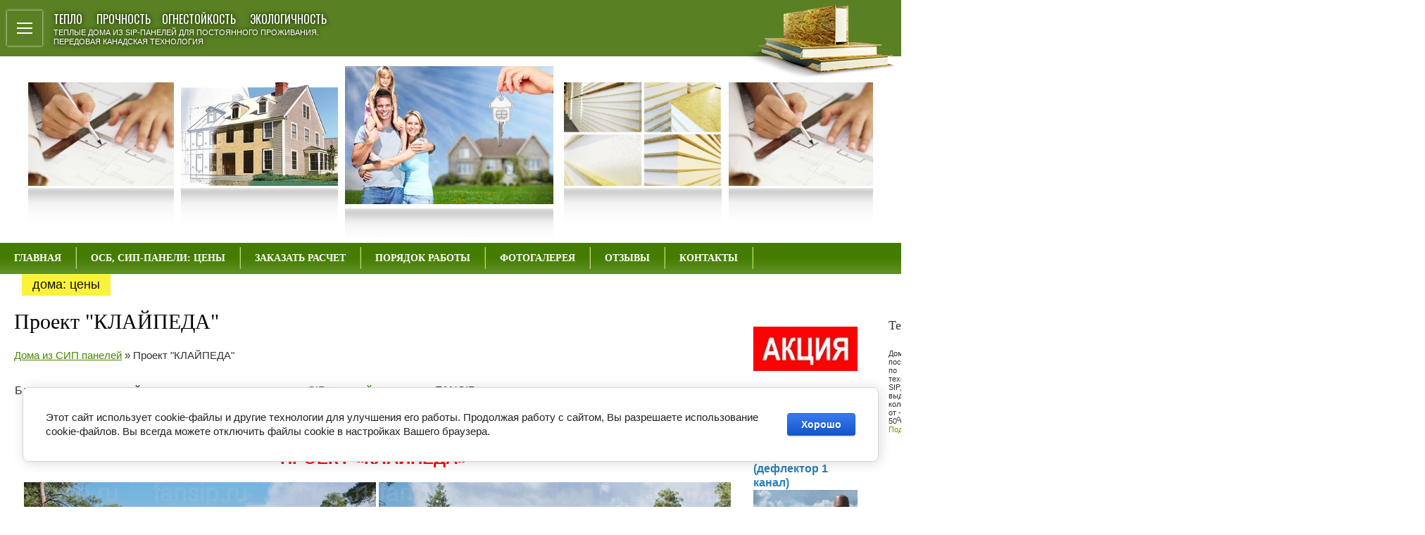

--- FILE ---
content_type: text/html; charset=utf-8
request_url: http://fansip.ru/proekt-klajpeda
body_size: 18051
content:

<!DOCTYPE HTML>
<html lang="ru">
<head>
<meta name="robots" content="all">
<meta http-equiv="Content-Type" content="text/html; charset=UTF-8">
<title>Проект "КЛАЙПЕДА"</title>
<meta name="description" content="Проект "КЛАЙПЕДА"">
<meta name="keywords" content="Проект "КЛАЙПЕДА"">
<meta name="robots" content="all">
<meta name="viewport" content="width=device-width, height=device-height, initial-scale=1.0, maximum-scale=1.0, user-scalable=no">
<link href="/t/v516/images/styles.css" rel="stylesheet" type="text/css">
<!--[if lte IE 6]>
<script type="text/javascript" src="http://megagrouprussia.googlepages.com/supersleight.js"></script>
<![endif]-->
<meta name="cmsmagazine" content="86368d8963b4f0f96b434aafa426cd49" />
<link rel='stylesheet' type='text/css' href='/shared/highslide-4.1.13/highslide.min.css'/>
<script type='text/javascript' src='/shared/highslide-4.1.13/highslide.packed.js'></script>
<script type='text/javascript'>
hs.graphicsDir = '/shared/highslide-4.1.13/graphics/';
hs.outlineType = null;
hs.showCredits = false;
hs.lang={cssDirection:'ltr',loadingText:'Загрузка...',loadingTitle:'Кликните чтобы отменить',focusTitle:'Нажмите чтобы перенести вперёд',fullExpandTitle:'Увеличить',fullExpandText:'Полноэкранный',previousText:'Предыдущий',previousTitle:'Назад (стрелка влево)',nextText:'Далее',nextTitle:'Далее (стрелка вправо)',moveTitle:'Передвинуть',moveText:'Передвинуть',closeText:'Закрыть',closeTitle:'Закрыть (Esc)',resizeTitle:'Восстановить размер',playText:'Слайд-шоу',playTitle:'Слайд-шоу (пробел)',pauseText:'Пауза',pauseTitle:'Приостановить слайд-шоу (пробел)',number:'Изображение %1/%2',restoreTitle:'Нажмите чтобы посмотреть картинку, используйте мышь для перетаскивания. Используйте клавиши вперёд и назад'};</script>

            <!-- 46b9544ffa2e5e73c3c971fe2ede35a5 -->
            <script src='/shared/s3/js/lang/ru.js'></script>
            <script src='/shared/s3/js/common.min.js'></script>
        <link rel='stylesheet' type='text/css' href='/shared/s3/css/calendar.css' /><link rel="icon" href="/favicon.jpg" type="image/jpeg">

<!--s3_require-->
<link rel="stylesheet" href="/g/basestyle/1.0.1/article/article.css" type="text/css"/>
<link rel="stylesheet" href="/g/basestyle/1.0.1/cookie.message/cookie.message.css" type="text/css"/>
<link rel="stylesheet" href="/g/basestyle/1.0.1/article/article.blue.css" type="text/css"/>
<script type="text/javascript" src="/g/basestyle/1.0.1/article/article.js" async></script>
<link rel="stylesheet" href="/g/s3/lp/lpc.v4/css/styles.css" type="text/css"/>
<link rel="stylesheet" href="/g/s3/lp/cookie.message/__landing_page_content_global.css" type="text/css"/>
<link rel="stylesheet" href="/g/s3/lp/cookie.message/colors_lpc.css" type="text/css"/>
<link rel="stylesheet" href="/g/basestyle/1.0.1/cookie.message/cookie.message.blue.css" type="text/css"/>
<script type="text/javascript" src="/g/basestyle/1.0.1/cookie.message/cookie.message.js" async></script>
<!--/s3_require-->

<script type="text/javascript" src="/t/v516/images/jquery.js"></script>
<script type="text/javascript" src="/t/v516/images/myscript.js"></script>
<script src="/g/libs/jquery/1.10.2/jquery.min.js"></script>
<script src="/t/v516/images/menu.popup.left.jquery.js" type="text/javascript" charset="utf-8"></script>
<script src="/t/v516/images/yescredit/jquery-ui-1.8.18.custom.min.js" type="text/javascript" ></script>
<script src="/t/v516/images/yescredit/yescredit.js" type="text/javascript" ></script>
<link href="/t/v516/images/yescredit/css/jquery-ui-1.8.18.custom.css" rel="stylesheet" type="text/css" />
<link href="https://fonts.googleapis.com/css?family=Oswald:300,400,500,600,700&display=swap&subset=cyrillic,cyrillic-ext" rel="stylesheet">
	<link rel="stylesheet" href="/g/css/styles_articles_tpl.css">
<meta name="cmsmagazine" content="86368d8963b4f0f96b434aafa426cd49" />
<link rel='stylesheet' type='text/css' href='/shared/highslide-4.1.13/highslide.min.css'/>
<script type='text/javascript' src='/shared/highslide-4.1.13/highslide.packed.js'></script>
<script type='text/javascript'>
hs.graphicsDir = '/shared/highslide-4.1.13/graphics/';
hs.outlineType = null;
hs.showCredits = false;
hs.lang={cssDirection:'ltr',loadingText:'Загрузка...',loadingTitle:'Кликните чтобы отменить',focusTitle:'Нажмите чтобы перенести вперёд',fullExpandTitle:'Увеличить',fullExpandText:'Полноэкранный',previousText:'Предыдущий',previousTitle:'Назад (стрелка влево)',nextText:'Далее',nextTitle:'Далее (стрелка вправо)',moveTitle:'Передвинуть',moveText:'Передвинуть',closeText:'Закрыть',closeTitle:'Закрыть (Esc)',resizeTitle:'Восстановить размер',playText:'Слайд-шоу',playTitle:'Слайд-шоу (пробел)',pauseText:'Пауза',pauseTitle:'Приостановить слайд-шоу (пробел)',number:'Изображение %1/%2',restoreTitle:'Нажмите чтобы посмотреть картинку, используйте мышь для перетаскивания. Используйте клавиши вперёд и назад'};</script>

            <!-- 46b9544ffa2e5e73c3c971fe2ede35a5 -->
            <script src='/shared/s3/js/lang/ru.js'></script>
            <script src='/shared/s3/js/common.min.js'></script>
        <link rel='stylesheet' type='text/css' href='/shared/s3/css/calendar.css' /><link rel="icon" href="/favicon.jpg" type="image/jpeg">

<!--s3_require-->
<link rel="stylesheet" href="/g/basestyle/1.0.1/article/article.css" type="text/css"/>
<link rel="stylesheet" href="/g/basestyle/1.0.1/cookie.message/cookie.message.css" type="text/css"/>
<link rel="stylesheet" href="/g/basestyle/1.0.1/article/article.blue.css" type="text/css"/>
<script type="text/javascript" src="/g/basestyle/1.0.1/article/article.js" async></script>
<link rel="stylesheet" href="/g/s3/lp/lpc.v4/css/styles.css" type="text/css"/>
<link rel="stylesheet" href="/g/s3/lp/cookie.message/__landing_page_content_global.css" type="text/css"/>
<link rel="stylesheet" href="/g/s3/lp/cookie.message/colors_lpc.css" type="text/css"/>
<link rel="stylesheet" href="/g/basestyle/1.0.1/cookie.message/cookie.message.blue.css" type="text/css"/>
<script type="text/javascript" src="/g/basestyle/1.0.1/cookie.message/cookie.message.js" async></script>
<!--/s3_require-->
			
		
		
		
			<link rel="stylesheet" type="text/css" href="/g/shop2v2/default/css/theme.less.css">		
			<script type="text/javascript" src="/g/printme.js"></script>
		<script type="text/javascript" src="/g/shop2v2/default/js/tpl.js"></script>
		<script type="text/javascript" src="/g/shop2v2/default/js/baron.min.js"></script>
		
			<script type="text/javascript" src="/g/shop2v2/default/js/shop2.2.js"></script>
		
	<script type="text/javascript">shop2.init({"productRefs": null,"apiHash": {"getSearchMatches":"ab87cf6978799be1defbae2e5896e236","getFolderCustomFields":"c4ee9abb3b5f2c6d966bae5dddd021c1","getProductListItem":"a840f436c96dd4eb328651a9b638ca8d","cartAddItem":"42e19f7a4fba13e66d5add990d0d6d56","cartRemoveItem":"347ff333b5a675a38fc2ce4106359f67","cartUpdate":"3746d9971e5ad76d1ec2291fa2744c7a","cartRemoveCoupon":"f6fd6e9fdbaa88706b07b68a8f3e530a","cartAddCoupon":"97289b78314865b28a0e5f0318c68a45","deliveryCalc":"329c75325c528d1a22ec7ca698e22f68","printOrder":"98a1d1981143231e783330caa2f81f3e","cancelOrder":"a93022fc1e56af1a99c6210a538b78db","cancelOrderNotify":"3c7f51156d42920aa0e9575968126ee1","repeatOrder":"45ef899a0e433075301d09b091c573f0","paymentMethods":"d7deea17d649c4a41d5c15fbfdb6c21f","compare":"f4bbd01adf0fade50da0f7634f17611e","getPromoProducts":"b57a9b3566b494f0711eb13f0aeb618a"},"hash": null,"verId": 70246,"mode": "","step": "","uri": "/internet-magazin-2","IMAGES_DIR": "/d/","my": {"list_picture_enlarge":true,"accessory":"\u0410\u043a\u0441\u0435\u0441\u0441\u0443\u0430\u0440\u044b","kit":"\u041a\u043e\u043c\u043f\u043b\u0435\u043a\u0442","recommend":"\u0420\u0435\u043a\u043e\u043c\u0435\u043d\u0434\u0443\u0435\u043c\u044b\u0435","similar":"\u041f\u043e\u0445\u043e\u0436\u0438\u0435","modification":"\u041c\u043e\u0434\u0438\u0444\u0438\u043a\u0430\u0446\u0438\u0438"},"shop2_cart_order_payments": 1,"cf_margin_price_enabled": 0,"maps_yandex_key":"","maps_google_key":""});</script>
<style type="text/css">.product-item-thumb {width: 180px;}.product-item-thumb .product-image, .product-item-simple .product-image {height: 160px;width: 180px;}.product-item-thumb .product-amount .amount-title {width: 84px;}.product-item-thumb .product-price {width: 130px;}.shop2-product .product-side-l {width: 190px;}.shop2-product .product-image {height: 190px;width: 190px;}.shop2-product .product-thumbnails li {width: 53px;height: 53px;}</style>
<link rel="stylesheet" href="/g/templates/webmake/shop2/1.0.0/css/shop.scss.css">
<script src="/g/templates/webmake/shop2/1.0.0/js/owl.carousel.min.js" charset="utf-8"></script>
<link rel="stylesheet" href="/g/libs/photoswipe/4.1.0/photoswipe.css">
<link rel="stylesheet" href="/g/libs/photoswipe/4.1.0/default-skin/default-skin.css">
<script src="/g/libs/photoswipe/4.1.0/photoswipe.min.js" charset="utf-8"></script>
<script src="/g/libs/photoswipe/4.1.0/photoswipe-ui-default.js" charset="utf-8"></script>
<script src="/g/templates/webmake/shop2/1.0.0/js/jquery.formstyler.min.js"></script>
<script src="/g/templates/webmake/shop2/1.0.0/js/jquery.responsivetabs.min.js"></script>
<script src="/g/templates/webmake/shop2/1.0.0/js/tap_file.js" charset="utf-8"></script>
<script src="/g/s3/misc/includeform/0.0.3/s3.includeform.js"></script>
<script src="/g/templates/shop2/2.63.2/js/nouislider.min.js"></script>
<script src="/g/libs/jquery-bxslider/4.2.4/jquery.bxslider.min.js"></script>
<script src="/g/libs/jquery-sly/1.6.1/sly.min.js"></script>
<script src="/g/libs/jquery-slick/1.5.8/slick.min.js"></script>

<!--<script src="/g/templates/webmake/shop2/1.0.0/js/shop_main.js" charset="utf-8"></script>-->
<link rel="stylesheet" href="/t/v516/images/css/shop_styles.scss.css">  <!-- стили магазина  -->
<link rel="stylesheet" href="/t/images/css/site_addons.scss.css">
<script src="/t/v516/images/shop_main.js" charset="utf-8"></script> <!-- локальная копия shop_main.js -->
<link rel="stylesheet" href="/t/v516/images/css/s_addons.scss.css">
<meta name='yandex-verification' content='76ff3fc8426790ff' />
<script type="text/javascript">

  var _gaq = _gaq || [];
  _gaq.push(['_setAccount', 'UA-30000907-40']);
  _gaq.push(['_trackPageview']);

  (function() {
    var ga = document.createElement('script'); ga.type = 'text/javascript'; ga.async = true;
    ga.src = ('https:' == document.location.protocol ? 'https://ssl' : 'http://www') + '.google-analytics.com/ga.js';
    var s = document.getElementsByTagName('script')[0]; s.parentNode.insertBefore(ga, s);
  })();

</script>
 
<script type="text/javascript" src="/g/libs/jqueryeasing/jquery.easing.min.1.3.js"></script>
<script type="text/javascript" src="/t/v516/images/jquery.movingboxes.js"></script>

<script type="text/javascript">
(function ($) {
	$(function () {
		$('#slider-one').movingBoxes({
			startPanel : Math.floor($('#slider-one').length/2),
			reducedSize : 0.75
		});
	})
})(jQuery);
</script>

<meta name='yandex-verification' content='4e81ce4b83b494d2' />
</head>

<body>
  <div class="top_slogan" style="position:absolute;left:247px;top:12px;width:408px;height:73px;float:left;background:url(/t/v516/images/name.png) top left no-repeat;">
        
    <div class="top_slogan_title">ТЕПЛО &nbsp; &nbsp; ПРОЧНОСТЬ &nbsp; &nbsp;ОГНЕСТОЙКОСТЬ &nbsp; &nbsp; ЭКОЛОГИЧНОСТЬ</div>
    <div class="top_slogan_body">теплые дома из sip-панелей для постоянного проживания.<br />
передовая канадская технология</div>
    
    <div class="burger">
    	<span></span>
    </div>
  </div>
  <div class="top-img"></div>
<table width="100%" border="0" cellspacing="0" cellpadding="0" style="height:100%; table-layout: fixed;">
  <tr>
    <td valign="top">
	<table class="wrapper" width="100%" border="0" cellspacing="0" cellpadding="0" style="height:100%; table-layout: fixed;">
      <tr>
        <td class="left-side_td" width="223" valign="top" style="background:url(/t/v516/images/left_down.jpg) bottom left repeat-x #EBEBEB">
    	<table class="left-side" width="100%" border="0" cellspacing="0" cellpadding="0" style="background:url(/t/v516/images/left_logo.jpg) top left no-repeat">
          <tr>
            <td class="phones_td" height="345" style="width:187px;" valign="top">
              <div class="phone22"><p><span style="font-size: 13pt;"><strong style="font-family: arial, helvetica, sans-serif; text-align: justify;"><span style="color: #008000;"><span style="color: #008000;"><strong>8 (968) 883-08-83</strong><br />
8 (977) 269-66-27</span></span></strong></span></p>

<p style="text-align: justify;"><span style="color: #008000; font-size: 11pt;"><span style="color: #008000; font-size: 11pt;"><span style="color: #008000; font-size: 11pt;"><span style="font-size: 13pt;">fansip@yandex.ru</span><br />
<br />
<a href="https://www.facebook.com/fansip3" target="_blank"><img alt="Facebook__3" height="34" src="/thumb/2/S9DphHbJ_cyQx02IDelCHQ/r/d/fgs16_facebook_3.svg" style="border-width: 0;" title="" width="34" /></a> <a href="https://vk.com/public144460222" target="_blank"><img alt="Vkontakte_2__3" height="34" src="/thumb/2/HKq--3yoYPY_Oa8xKXp-nQ/r/d/fgs16_vkontakte_2_3.svg" style="border-width: 0;" title="" width="34" /></a> <a href="https://www.instagram.com/fansipstroy/"><img alt="инстаграм-8" height="34" src="/thumb/2/2l-GP3FVotWBtqhMoMxuDg/r/d/fgs16_instagram-8.svg" style="border-width: 0;" title="" width="34" /></a>&nbsp;</span></span></span><a href="https://www.ok.ru/group/53410126954702" style="font-size: 11pt;" target="_blank"><img alt="Одноклассники__3" height="34" src="/thumb/2/NbZ03DLmu5LWmdWdFyO6Nw/r/d/fgs16_odnoklassniki_3.svg" title="" width="34" /></a></p></div>
            </td>
          </tr>
                    <tr>
            <td class="left-menu_wrap" valign="top" style="padding:0px 20px 50px 21px">
                        
<ul id="lmenu">
            	<li class="c"><a class="c" href="/proizvodstvo"><strong><span>ПРОИЗВОДСТВО</span></strong></a>
                                </li>
                                	<li class="c"><a class="c" href="http://fansip.ru/proekty"><strong><span>ПРОЕКТЫ ДОМОВ</span></strong></a>
                                <ul>
                    	<li><a href="http://fansip.ru/odnoetazhnye_doma">Одноэтажные дома</a>
                                </li>
                                	<li><a href="http://fansip.ru/dvuhetazhnye_doma">Двухэтажные дома</a>
                                </li>
                                	<li><a href="http://fansip.ru/doma_s_mansardoy">Дома с мансардой</a>
                                </li>
                                	<li><a href="http://fansip.ru/sblokirovannye_doma">Сблокированные дома</a>
                                </li>
                            </ul></li>
                                	<li class="c"><a class="c" href="http://fansip.ru/brigady"><strong><span>БРИГАДЫ</span></strong></a>
                                </li>
                                	<li class="c"><a class="c" href="/materialy-dlya-montazha-doma"><strong><span>МАТЕРИАЛЫ ДЛЯ МОНТАЖА ДОМА</span></strong></a>
                                </li>
                                	<li class="c"><a class="c" href="/stati"><strong><span>Статьи по SIP-технологии</span></strong></a>
                                <ul>
                    	<li><a href="/chto_takoe_sip-tehnologiya">Что такое SIP-технология?</a>
                                </li>
                                	<li><a href="/istoriya_sip-tehnologii">История SIP-технологии</a>
                                </li>
                                	<li><a href="/preimuschestva_sip-tehno">Преимущества SIP-технологии</a>
                                </li>
                                	<li><a href="/instrukciya-po-montazhu-dom-svoimi-rukami">Инструкция по монтажу. Дом своими руками</a>
                                </li>
                                	<li><a href="/materialy_i_ceny1">Материалы SIP-технологии</a>
                                </li>
                                	<li><a href="/materialy_i_ceny">OSB-3 Что это?</a>
                                </li>
                                	<li><a href="/zaschita_drevesiny">Защита древесины</a>
                                </li>
                                	<li><a href="http://fansip.ru/obschie_voprosy_po_sip-t">Вопрос-ответ по SIP-технологии</a>
                                </li>
                                	<li><a href="/etapy_stroitelstva_doma">Этапы строительства дома</a>
                                </li>
                                	<li><a href="/proektirovanie">Пример проектирования объекта</a>
                                </li>
                                	<li><a href="/proektirovanie_teoriya">Азбука Проектирования</a>
                                </li>
                                	<li><a href="/poleznye_sovety">Полезные советы строителям</a>
                                </li>
                                	<li><a href="/fundamenty">Фундаменты</a>
                                <ul>
                    	<li><a href="/fundament_tipa_plavayuschaya_plita">Фундамент типа "плавающая плита"</a>
                                </li>
                                	<li><a href="/vintovye_svai">Фундамент на винтовых свях</a>
                                </li>
                            </ul></li>
                                	<li><a href="/krovlya">Кровля</a>
                                </li>
                                	<li><a href="/ventilyaciya">Вентиляция</a>
                                </li>
                                	<li><a href="/neobychnye_doma">Необычные дома</a>
                                </li>
                                	<li><a href="/modulnyy-dom-za-odin-den-video">Модульный дом за один день - видео</a>
                                </li>
                            </ul></li>
                                	<li class="c"><a class="c" href="/vakansii"><strong><span>ВАКАНСИИ</span></strong></a>
                                </li>
                                	<li class="c"><a class="c" href="/users"><strong><span>Регистрация</span></strong></a>
                                </li>
                                	<li class="c"><a class="c" href="/fotogalereya"><strong><span>Фотогалерея</span></strong></a>
        </li></ul>
            
              
                        </td>
          </tr>
          <tr>
            <td valign="top" style="padding:15px" align="center"><table width="0%" border="0" cellspacing="0" cellpadding="0">
              <tr>
                <td class="small" align="center">
                                     <!-- Yandex.Metrika counter -->
<script type="text/javascript" >
   (function(m,e,t,r,i,k,a){m[i]=m[i]||function(){(m[i].a=m[i].a||[]).push(arguments)};
   m[i].l=1*new Date();k=e.createElement(t),a=e.getElementsByTagName(t)[0],k.async=1,k.src=r,a.parentNode.insertBefore(k,a)})
   (window, document, "script", "https://mc.yandex.ru/metrika/tag.js", "ym");

   ym(88417698, "init", {
        clickmap:true,
        trackLinks:true,
        accurateTrackBounce:true,
        webvisor:true
   });
</script>
<noscript><div><img src="https://mc.yandex.ru/watch/88417698" style="position:absolute; left:-9999px;" alt="" /></div></noscript>
<!-- /Yandex.Metrika counter -->
<!--__INFO2025-12-20 00:54:05INFO__-->
</td>
              </tr>
            </table></td>
          </tr>
          <tr>
            <td height="80" valign="top">&nbsp;</td>
          </tr>
        </table></td>
        <td width="11" valign="top"><img src="/t/v516/images/spacer.gif" width="11" height="1" alt=""></td>
        <td valign="top">
    	<table class="content_wrap_table" width="100%" border="0" cellspacing="0" cellpadding="0" style="height:100%;display: block;">
          <tr>
            <td height="80" valign="top" style="background:#598023">            
            </td>
          </tr>
          <tr>
            <td height="265" valign="middle">
                                <div class="slider-box">
                  <div class="movingBoxes mb-wrapper mb-active-slider">
                      <div class="mb-scroll">
                          <ul id="slider-one" class="mb-slider">
                                                            <li class="valign-wrapper mb-panel">
                                  <div class="mb-inside">
                                      <div class="valign-inner">
                                        <img src="/thumb/2/iLaqVGNoeY4BztDXGRBJGw/296c196/d/4dF.jpg" alt="" />
                                        <div style="width:296px;"></div>
                                      </div>
                                      <div class="valign-helper"></div>
                                  </div>
                              </li>
                                                            <li class="valign-wrapper mb-panel">
                                  <div class="mb-inside">
                                      <div class="valign-inner">
                                        <img src="/thumb/2/maGUs-4DBFx_A_T0HHATyw/296c196/d/3._%D0%97%D0%B5%D0%BB%D1%8C%D0%B4%D0%B5%D0%BD.jpg" alt="" />
                                        <div style="width:296px;"></div>
                                      </div>
                                      <div class="valign-helper"></div>
                                  </div>
                              </li>
                                                            <li class="valign-wrapper mb-panel">
                                  <div class="mb-inside">
                                      <div class="valign-inner">
                                        <img src="/thumb/2/Khhw7g61nIh23VuMfxXG9Q/296c196/d/2dF.jpg" alt="" />
                                        <div style="width:296px;"></div>
                                      </div>
                                      <div class="valign-helper"></div>
                                  </div>
                              </li>
                                                            <li class="valign-wrapper mb-panel">
                                  <div class="mb-inside">
                                      <div class="valign-inner">
                                        <img src="/thumb/2/QRMDoAlNVSSSo2mXXqFXdw/296c196/d/1dF.jpg" alt="" />
                                        <div style="width:296px;"></div>
                                      </div>
                                      <div class="valign-helper"></div>
                                  </div>
                              </li>
                                                        </ul>
                      </div>
                  
                      <div class="mb-left-shadow"></div>
                      <div class="mb-right-shadow"></div>
                      <div class="mb-controls">
                          <span class="mb-links"></span>
                      </div>
                  </div>
                </div>
                            </td>
          </tr>
          <tr class="menu-top_tr">
            <td height="44" valign="top" style="background:url(/t/v516/images/up_mbg.jpg) top left repeat-x #437C00">
        	<table width="0%" border="0" cellspacing="0" cellpadding="0">
              <tr>
                                <td height="44" class="menuNormal" onClick="document.location='/glavnaya'" onMouseOver="this.className='menuOver'" onMouseOut="this.className='menuNormal'" ><a  href="/glavnaya">ГЛАВНАЯ</a></td>
                                <td height="44" class="menuNormal" onClick="document.location='/ceny'" onMouseOver="this.className='menuOver'" onMouseOut="this.className='menuNormal'" ><a  href="/ceny">ОСБ, СИП-ПАНЕЛИ: ЦЕНЫ</a></td>
                                <td height="44" class="menuNormal" onClick="document.location='/kalkulyator'" onMouseOver="this.className='menuOver'" onMouseOut="this.className='menuNormal'" ><a  href="/kalkulyator">ЗАКАЗАТЬ РАСЧЕТ</a></td>
                                <td height="44" class="menuNormal" onClick="document.location='http://fansip.ru/poryadok_zakaza_,oplaty_i_sroki_izg'" onMouseOver="this.className='menuOver'" onMouseOut="this.className='menuNormal'" ><a  href="http://fansip.ru/poryadok_zakaza_,oplaty_i_sroki_izg">ПОРЯДОК РАБОТЫ</a></td>
                                <td height="44" class="menuNormal" onClick="document.location='http://fansip.ru/fotogalereya'" onMouseOver="this.className='menuOver'" onMouseOut="this.className='menuNormal'" ><a  href="http://fansip.ru/fotogalereya">ФОТОГАЛЕРЕЯ</a></td>
                                <td height="44" class="menuNormal" onClick="document.location='/otzyvy'" onMouseOver="this.className='menuOver'" onMouseOut="this.className='menuNormal'" ><a  href="/otzyvy">ОТЗЫВЫ</a></td>
                                <td height="44" class="menuNormal" onClick="document.location='/kontakty'" onMouseOver="this.className='menuOver'" onMouseOut="this.className='menuNormal'" ><a  href="/kontakty">КОНТАКТЫ</a></td>
                              </tr>
            </table>
            </td>
          </tr>
          <tr class="hidden mag_mob_tr">
          	<td>
          		
          	</td>
          </tr>
          <tr>
            <td height="1" valign="bottom" style="padding-left:31px">
        	<table width="0%" border="0" cellspacing="0" cellpadding="0">
              <tr>
                                <td class="menu2"><a  href="http://fansip.ru/domokomplekty">ДОМА: ЦЕНЫ</a></td>
                <td width="8" height="31">&nbsp;</td>
                              </tr>
            </table></td>
          </tr>
          <tr>
            <td valign="top"><table width="100%" border="0" cellspacing="0" cellpadding="0">
              <tr class="content-wrap">
                <td valign="top" class="content"><h1 class="tema">Проект "КЛАЙПЕДА"</h1>
                
                
                   
                <div class="site-path-wrap"><a href="/">Дома из СИП панелей</a>&nbsp;&raquo;&nbsp;Проект "КЛАЙПЕДА"</div>                
<!-- header 2009-04-14 09:06:29 bottom 2009-04-07 08:35:23 -->


<!-- header 2009-04-14 09:06:29 bottom 2009-04-07 08:35:23 -->
<!-- header 2009-05-22 14:18:21 bottom 2009-04-07 08:35:23 -->
<!-- header 2009-07-10 15:37:18 bottom 2009-04-07 08:35:23 -->




	<p style="text-align: center;"><span style="font-size:12pt;"><span data-mega-font-name="arial" style="font-family:Arial,Helvetica,sans-serif;">Благодаря многолетней практике возведения&nbsp;<a href="/glavnaya">домов из SIP панелей</a>&nbsp;компания &laquo;FANSIP&raquo; с успехом осуществляет строительство теплых домов на выгодных для заказчиков условиях. Мы изготовим для Вас каркасный теплый дом качественно и быстро.</span></span><br />
<br />
<span style="color:#c0392b;"><span style="font-size:18pt;"><span data-mega-font-name="arial" style="font-family:Arial,Helvetica,sans-serif;"><strong>Дом одноэтажный 77,5м2 (8,125х10м2) +крыльцо 3,8м2</strong></span></span></span><br />
<span style="color:#ff0000;"><span style="font-size:18pt;"><span data-mega-font-name="arial" style="font-family:Arial,Helvetica,sans-serif;"><strong>ПРОЕКТ &laquo;КЛАЙПЕДА&raquo;</strong></span></span></span><br />
<br />
&nbsp;&nbsp;&nbsp;<a class="highslide" href="/thumb/2/OIx7t3ytMKet4jt353HxPw/r/d/klajpeda_2.jpg" onclick="return hs.expand(this)"><img alt="klajpeda_2.jpg" src="/thumb/2/RKh-zxKakJ3V-ubGJAdYGw/500r/d/klajpeda_2.jpg" style="border-width: 0" /></a> <a class="highslide" href="/thumb/2/JVbjVSGEzVVJBIxd8EXAqw/r/d/klajpeda_1.jpg" onclick="return hs.expand(this)"><img alt="klajpeda_1.jpg" src="/thumb/2/W6blpENNDAPPZbPNN0OWQw/500r/d/klajpeda_1.jpg" style="border-width: 0" /></a><br />
<a class="highslide" href="/thumb/2/U-rlcQcVXsbBiM14jLYfDg/580r450/d/klajpeda_81m2-2.jpg" onclick="return hs.expand(this)"><img alt="klajpeda_81m2-2.jpg" src="/thumb/2/bDsKhiYqOkfnX27ZHj3xnA/250r/d/klajpeda_81m2-2.jpg" style="border-width: 0" /></a> <a class="highslide" href="/thumb/2/x7n-GGKtRsXdC_f9qjDa-Q/580r450/d/klajpeda_81m2-5.jpg" onclick="return hs.expand(this)"><img alt="klajpeda_81m2-5.jpg" src="/thumb/2/ddUSyu_15vTFNj_1OOqxaA/250r/d/klajpeda_81m2-5.jpg" style="border-width: 0" /></a> <a class="highslide" href="/thumb/2/hBJkvJqpE_TjtuIyWB7fRg/580r450/d/klajpeda_81m2-3.jpg" onclick="return hs.expand(this)"><img alt="klajpeda_81m2-3.jpg" src="/thumb/2/1BkLNjEejw9T0Xomtl6wdQ/250r/d/klajpeda_81m2-3.jpg" style="border-width: 0" /></a> <a class="highslide" href="/thumb/2/mSIFoEj8H1mho1zaMNNSxQ/580r450/d/klajpeda_81m2-4.jpg" onclick="return hs.expand(this)"><img alt="klajpeda_81m2-4.jpg" src="/thumb/2/og1VZ5LbspEVmK9nmj_H7w/250r/d/klajpeda_81m2-4.jpg" style="border-width: 0" /></a> &nbsp;<br />
&nbsp;&nbsp;&nbsp;&nbsp;<br />
<a class="highslide" href="/thumb/2/RagBnTz3m6ffEcwcAsVB5A/r/d/gkfybhjdrf_b_afcfl.jpg" onclick="return hs.expand(this)"><img alt="gkfybhjdrf b afcfl" height="450" src="/thumb/2/2iv-y0JDEVUW87Jl-6O_CQ/580r450/d/gkfybhjdrf_b_afcfl.jpg" style="border-width: 0" width="425" /></a> <a class="highslide" href="/thumb/2/FX6sciHBkht5dM6ONnQCFw/r/d/plat_garmish.jpg" onclick="return hs.expand(this)">&nbsp;</a><span style="font-family: Arial, Helvetica, sans-serif; font-size: 12pt;">&nbsp;&nbsp;</span></p>

<p><span style="color:#c0392b;"><span style="font-size:13pt;"><span data-mega-font-name="arial" style="font-family:Arial,Helvetica,sans-serif;"><strong>ДОМ С МОНТАЖОМ ПОД ЧИСТОВУЮ ОТДЕЛКУ:</strong></span></span></span><span style="font-size:12pt;"><span data-mega-font-name="arial" style="font-family:Arial,Helvetica,sans-serif;">&nbsp;</span></span><span style="color:#ff0000;"><span style="font-size:18pt;"><span data-mega-font-name="arial" style="font-family:Arial,Helvetica,sans-serif;"><strong>2 325&nbsp;000 рублей&nbsp;</strong></span></span></span></p>

<p><span style="color:#7f8c8d;"><span style="font-size:15pt;"><span data-mega-font-name="arial" style="font-family:Arial,Helvetica,sans-serif;"><strong>Что включает наше предложение?</strong></span></span></span></p>

<p><strong><span style="font-size:12pt;"><span data-mega-font-name="arial" style="font-family:Arial,Helvetica,sans-serif;">Каркасный теплый дом одноэтажный площадью&nbsp;</span><span data-mega-font-name="arial" style="font-family:Arial,Helvetica,sans-serif;">77,5м2 (8,125х10м2) +крыльцо 3,8м2</span></span></strong></p>

<table align="left" border="1" style="width:100%;">
	<tbody>
		<tr>
			<td style="background-color: rgb(107, 142, 35); width: 117px;">
			<p style="margin-left: 10px;"><span style="color:#ffffff;"><span style="font-size:12pt;"><span data-mega-font-name="arial" style="font-family:Arial,Helvetica,sans-serif;"><strong>1. Проект</strong></span></span></span></p>
			</td>
			<td style="background-color: rgb(245, 245, 245); width: 560px;">
			<p style="margin-left: 10px;"><span style="font-size:12pt;"><span data-mega-font-name="arial" style="font-family:Arial,Helvetica,sans-serif;">Предлагаем типовой проект &quot;КЛАЙПЕДА&quot;. Возможно внесение корректив в планировки.</span></span></p>
			</td>
		</tr>
		<tr>
			<td style="background-color: rgb(107, 142, 35); width: 117px;">
			<p style="margin-left: 10px;"><span style="color:#ffffff;"><span style="font-size:12pt;"><span data-mega-font-name="arial" style="font-family:Arial,Helvetica,sans-serif;"><strong>2. Фундамент</strong></span></span></span></p>
			</td>
			<td style="background-color: rgb(245, 245, 245); width: 560px;">
			<p style="margin-left: 10px;"><span style="font-size:12pt;"><span data-mega-font-name="arial" style="font-family:Arial,Helvetica,sans-serif;">Сваи фундамента: винтовые со сварным наконечником 2500х108 мм, двухкомпонентный грунт Hempel.<br />
			Предлагаем также винтовые сваи 2500х108 мм со сварным наконечником.</span><br />
			<span data-mega-font-name="arial" style="font-family:Arial,Helvetica,sans-serif;">Ростверк &ndash; балка 150х150мм, сплоченная из доски 50х150мм.</span></span></p>
			</td>
		</tr>
		<tr>
			<td style="background-color: rgb(107, 142, 35); width: 117px;">
			<p style="margin-left: 10px;"><span style="color:#ffffff;"><span style="font-size:12pt;"><span data-mega-font-name="arial" style="font-family:Arial,Helvetica,sans-serif;"><strong>3. Дом<br />
			77,5м2 (8,125х10м2) +крыльцо 3,8м2</strong></span></span></span></p>
			</td>
			<td style="background-color: rgb(245, 245, 245); width: 560px;">
			<p style="margin-left: 10px;"><span style="font-size:12pt;"><span data-mega-font-name="arial" style="font-family:Arial,Helvetica,sans-serif;">Пол первого этажа СИП <span style="color:#ff0000;">174 мм</span> (OSB-3, 12 мм, Калевала,Талион (Е1))<br />
			Высота потолка первого этажа составляет<span style="color:#ff0000;"> 2500 мм</span><br />
			Панели внешних стен СИП 174 мм (OSB-3 12 мм,&nbsp; Калевала,Талион (Е1))&nbsp;<br />
			Внутренние перегородки, по проекту: СИП 124 мм (OSB-3, 12мм,&nbsp; Калевала,Талион (Е1))<br />
			Потолок&nbsp;СИП <span style="color:#ff0000;">174 мм</span> (OSB-3, 12 мм, Калевала,Талион (Е1))<br />
			Крыша - холодная стропильная конструкция.<br />
			Строганый пиломатериал камерной сушки<br />
			Крепеж белый, желтый</span></span></p>
			</td>
		</tr>
		<tr>
			<td style="background-color: rgb(107, 142, 35); width: 117px;">
			<p style="margin-left: 10px;"><span style="color:#ffffff;"><span style="font-size:12pt;"><span data-mega-font-name="arial" style="font-family:Arial,Helvetica,sans-serif;"><strong>4. Кровля</strong></span></span></span></p>
			</td>
			<td style="background-color: rgb(245, 245, 245); width: 560px;">
			<p style="margin-left: 10px;"><span style="font-size:12pt;"><span data-mega-font-name="arial" style="font-family:Arial,Helvetica,sans-serif;">Металлочерепица с покрытием Полиэстер<br />
			Толщина составляет 0,5мм (включая торцевые планки, карнизы, крепеж)</span></span></p>
			</td>
		</tr>
		<tr>
			<td style="background-color: rgb(107, 142, 35); width: 117px;">
			<p style="margin-left: 10px;"><span style="color:#ffffff;"><span style="font-size:12pt;"><span data-mega-font-name="arial" style="font-family:Arial,Helvetica,sans-serif;"><strong>5. Доставка</strong></span></span></span></p>
			</td>
			<td style="background-color: rgb(245, 245, 245); width: 560px;">
			<p style="margin-left: 10px;"><span style="font-size:12pt;"><span data-mega-font-name="arial" style="font-family:Arial,Helvetica,sans-serif;">Доставка материалов и проезд бригады&nbsp;по Московской области включена, в регионы на согласованных условиях.</span></span></p>
			</td>
		</tr>
		<tr>
			<td style="background-color: rgb(107, 142, 35); width: 117px;">
			<p style="margin-left: 10px;"><span style="color:#ffffff;"><span style="font-size:12pt;"><span data-mega-font-name="arial" style="font-family:Arial,Helvetica,sans-serif;"><strong>6. Монтаж</strong></span></span></span></p>
			</td>
			<td style="background-color: rgb(245, 245, 245); width: 560px;">
			<p style="margin-left: 10px;"><span style="font-size:12pt;"><span data-mega-font-name="arial" style="font-family:Arial,Helvetica,sans-serif;">Бригада из 3-х человек&nbsp;(славяне). Проживание включено.</span></span></p>
			</td>
		</tr>
	</tbody>
</table>

<p><br />
<br />
<br />
<br />
<span style="color:#ff0000;"><span style="font-size:18pt;"><span data-mega-font-name="arial" style="font-family:Arial,Helvetica,sans-serif;"><strong>ИТОГО:&nbsp;2 325&nbsp;000 рублей&nbsp;</strong></span></span></span><br />
<span style="color:#333366;"><span style="font-size:13pt;"><span data-mega-font-name="arial" style="font-family:Arial,Helvetica,sans-serif;"><strong>Окна </strong>(Двухкамерные ПВХ конструкции&nbsp;REHAU, профиль REHAU, КВЕ</span></span></span><span style="color:#000033;"><span style="font-size:12pt;"><span data-mce-mark="1">,&nbsp;</span><span data-mega-font-name="arial" style="font-family:Arial,Helvetica,sans-serif;">MELKE</span></span></span><span style="color:#333366;"><span style="font-size:13pt;"><span data-mega-font-name="arial" style="font-family:Arial,Helvetica,sans-serif;">&nbsp;60мм,&nbsp;<br />
открывающиеся в двух плоскостях) - дополнительно&nbsp;<strong>требуется уточнение.&nbsp;<br />
Дверь </strong>(Металлическая, утепленная)<strong> - </strong>дополнительно <strong>38&nbsp;500 руб. с монтажом.&nbsp;</strong><br />
<strong>Дополнительное Крыльцо, терраса</strong> - дополнительно к стоимости&nbsp;</span></span></span><span style="font-family: arial, helvetica, sans-serif; font-size: 15pt;"><span style="color:#333366;"><span style="font-size: 13pt;"><strong>14 500р/м2</strong></span></span></span><br />
<span style="color:#333366;"><span style="font-size:13pt;"><span data-mega-font-name="arial" style="font-family:Arial,Helvetica,sans-serif;"><strong>Перепланировка</strong> (без увеличения материалов) - <strong>БЕСПЛАТНО.<br />
Высота потолка 2,8м - </strong>дополнительно <strong>109&nbsp;000 руб.</strong></span></span></span><strong>&nbsp;</strong><br />
<span style="font-family: arial, helvetica, sans-serif; font-size: 15pt;"><span style="color:#333366;"><span style="font-size: 13pt;"><strong>Нулевое перекрытие СИП 224мм</strong> - дополнительно <strong>124&nbsp;000 руб.&nbsp;<br />
Забивные</strong> <strong>ЖБ сваи </strong>150х150х3000 мм - дополнительно <strong>74&nbsp;000 руб.</strong></span></span></span></p>

<table align="left" border="1">
	<tbody>
		<tr>
			<th style="text-align: left; background-color: rgb(107, 142, 35);">
			<p style="margin-left: 10px;"><span style="color:#ffffff;"><span style="font-size:12pt;"><span data-mega-font-name="arial" style="font-family:Arial,Helvetica,sans-serif;">7. Внешняя отделка</span></span></span></p>
			</th>
			<td style="background-color: rgb(245, 245, 245);">
			<ol>
				<li><span style="font-size:12pt;"><span data-mega-font-name="arial" style="font-family:Arial,Helvetica,sans-serif;">Стены <strong><a href="/tehnonikol-hauberk-1" target="_blank">Сайдинг &laquo;Альта Профиль&raquo;, серия &laquo;КАНАДА-плюс&raquo;</a></strong></span></span></li>
				<li><span style="font-size:12pt;"><span data-mega-font-name="arial" style="font-family:Arial,Helvetica,sans-serif;">Цоколь Фасадными панелями &laquo;Альта-Профиль&raquo;</span></span></li>
				<li><span style="font-size:12pt;"><span data-mega-font-name="arial" style="font-family:Arial,Helvetica,sans-serif;">Софиты &laquo;Альта Профиль&raquo;, пластиковые</span></span></li>
				<li><span style="font-size:12pt;"><span data-mega-font-name="arial" style="font-family:Arial,Helvetica,sans-serif;">Водостоки металлические (покрытие Полиэстр) ГРАНДЛАЙН, ТРИТОН</span></span></li>
			</ol>
			</td>
		</tr>
	</tbody>
</table>

<p><br />
&nbsp;</p>

<p>&nbsp;</p>

<p><br />
<br />
<br />
<span style="color:#ff0000;"><span style="font-size:18pt;"><span data-mega-font-name="arial" style="font-family:Arial,Helvetica,sans-serif;"><strong>ИТОГО: 677&nbsp;000 руб</strong>.</span></span></span><br />
<span style="color:#000066;"><span data-mega-font-name="arial" style="font-family:Arial,Helvetica,sans-serif;"><span style="font-size:13pt;">ОТДЕЛКА СТЕН фасадной плиткой <strong><a href="/tehnonikol-hauberk-1" target="_blank">ХАУБЕРК (подробнее)</a></strong> - дополнительно <strong>95 000 руб.</strong></span></span></span></p>

<hr />
<p><span style="font-size:12pt;"><span data-mega-font-name="arial" style="font-family:Arial,Helvetica,sans-serif;"><em>Решили построить каркасный теплый дом? Ждем Ваши&nbsp;заявки!&nbsp;</em></span></span><br />
&nbsp;</p>

<p><span style="font-size:10pt;"><span data-mega-font-name="arial" style="font-family:Arial,Helvetica,sans-serif;"><strong><span style="color:#333366;">Е-mail:&nbsp;</span><a href="mailto:fansip@yandex.ru"><span style="color:#333366;">fansip@yandex.ru</span></a><span style="color:#333366;">, Тел: </span></strong><span style="color:#333366;"><strong>8 (977) 269-66-27</strong><br />
<strong>Звоните и пишите нам!</strong><br />
<strong>Ваш звонок очень важен для нас. Наше предложение самое выгодное!</strong></span></span></span></p>

	
</td>
<td class="right_side" width="221" valign="top" style="padding-top:19px">	<table class="right_side_table" width="100%" border="0" cellspacing="0" cellpadding="0">
                  <tr>
                    <td valign="top" style="background:url(/t/v516/images/right_bg.gif) top left repeat-y"><table width="100%" border="0" cellspacing="0" cellpadding="0" style="background:url(/t/v516/images/right_up.gif) top left no-repeat">
                      <tr>
                        <td valign="top" style="background:url(/t/v516/images/right_down.gif) bottom left no-repeat;padding:25px 10px"><p><span><strong style="color: #228b22;"><span><span><img alt="004" height="63" src="/thumb/2/TZiPKF8gY7C9g0IbmbAR0Q/180r160/d/004.jpg" style="border-width: 0;" width="180" /></span><br />
<br />
<span style="color:#2980b9;"><span style="font-family: arial, helvetica, sans-serif; font-size: 12pt;"><span style="font-size: 15pt;">В ПОДАРОК:</span></span><br />
<br />
<span style="font-family: arial, helvetica, sans-serif; font-size: 12pt;">1. </span></span></span></strong></span><span style="color:#2980b9;"><strong><span style="font-size:12pt;"><span data-mega-font-name="arial" style="font-family:Arial,Helvetica,sans-serif;">вентиляционный выход на крышу<br />
(дефлектор 1 канал)</span></span></strong></span><br />
<img alt="дефлекторы" height="120" src="/thumb/2/MSYg0C6Aucakhm5GaTWOUQ/180r160/d/deflektory.jpg" style="border-width: 0" width="180" /><br />
<span><strong style="color: #228b22;"><span><span style="color:#2980b9;"><span style="font-family: arial, helvetica, sans-serif; font-size: 12pt;">2. канализационный ввод в дом </span><br />
<span style="font-family: arial, helvetica, sans-serif; font-size: 12pt;">(труба 100 мм)</span></span></span></strong></span><br />
* для площади дома от 70м2</p>

<p><span data-mega-font-name="arial" style="font-family:Arial,Helvetica,sans-serif;"><span data-mega-font-name="arial_black"><span style="color:#336600;"><span style="font-size:24pt;"><span style="background:white"><span style="line-height:normal">ОСБ-3</span></span></span></span></span></span><span data-mega-font-name="arial_black" style="font-family:Arial Black,Avant Garde;"><span style="font-size:15pt;"><span style="background:white"><span style="line-height:normal"><span style="color:black"> </span></span></span></span></span><br />
<span data-mega-font-name="arial" style="font-family:Arial,Helvetica,sans-serif;"><span style="font-size:14pt;"><span style="background:white"><span style="line-height:normal"><span style="color:black">Талион, Калевала</span></span></span></span></span><br />
<span style="font-size:11pt"><span style="background:white"><span style="line-height:normal"><span style="font-family:Calibri,sans-serif"><span style="font-size:21.0pt"><span style="font-family:&quot;Arial&quot;,&quot;sans-serif&quot;"><span style="color:#ff0000;"><span data-mega-font-name="arial" style="font-family:Arial,Helvetica,sans-serif;">по выгодной цене!</span></span></span></span></span></span></span></span><br />
<br />
<span style="font-size:12pt;"><span style="background:white"><span style="line-height:normal"><span style="font-family:Calibri,sans-serif"><span style="font-family:&quot;Arial&quot;,&quot;sans-serif&quot;"><span style="color:black"><span data-mega-font-name="arial" style="font-family:Arial,Helvetica,sans-serif;">9х1250х2500мм </span></span></span></span></span></span></span><br />
<span style="color:#ff0000;"><span style="font-size:18pt;"><span style="background:white"><span style="line-height:normal"><span style="font-family:Calibri,sans-serif"><span style="font-family:&quot;Arial&quot;,&quot;sans-serif&quot;"><span data-mega-font-name="arial" style="font-family:Arial,Helvetica,sans-serif;">1200 р./шт.</span></span></span></span></span></span></span></p>

<p style="margin-bottom:10px"><span style="font-size:12pt;"><span data-mega-font-name="arial" style="font-family:Arial,Helvetica,sans-serif;"><span style="background:white"><span style="line-height:normal"><span style="vertical-align:baseline"><span style="color:black">12х1250х2500мм </span></span></span></span></span></span><br />
<span style="color:#ff0000;"><span style="font-size:18pt;"><span data-mega-font-name="arial" style="font-family:Arial,Helvetica,sans-serif;"><span style="background:white"><span style="line-height:normal"><span style="vertical-align:baseline">1250 р./шт.</span></span></span></span></span></span></p>

<p style="margin-bottom:10px"><span style="font-size:12pt;"><span data-mega-font-name="arial" style="font-family:Arial,Helvetica,sans-serif;"><span style="background:white"><span style="line-height:normal"><span style="vertical-align:baseline"><span style="color:black">12х1250х2800мм</span></span></span></span></span></span><br />
<span style="color:#ff0000;"><span style="font-size:18pt;"><span data-mega-font-name="arial" style="font-family:Arial,Helvetica,sans-serif;"><span style="background:white"><span style="line-height:normal"><span style="vertical-align:baseline">1350 р./шт.</span></span></span></span></span></span><br />
<br />
<span style="font-size:12pt;"><span data-mega-font-name="arial" style="font-family:Arial,Helvetica,sans-serif;"><span style="background:white"><span style="line-height:normal"><span style="vertical-align:baseline"><span style="color:black">22х1250х2500мм </span></span></span></span></span></span><br />
<span style="color:#ff0000;"><span style="font-size:18pt;"><span data-mega-font-name="arial" style="font-family:Arial,Helvetica,sans-serif;"><span style="background:white"><span style="line-height:normal"><span style="vertical-align:baseline">2250 р./шт.</span></span></span></span></span></span></p>

<p style="margin-bottom:10px"><span style="font-size:10pt;"><span data-mega-font-name="arial" style="font-family:Arial,Helvetica,sans-serif;"><span style="background:white"><span style="line-height:normal"><span style="vertical-align:baseline"><span style="color:black">Оплата: наличные и безналичный расчет по карте через терминал.</span></span></span></span></span></span><br />
<span style="font-size:10pt;"><span data-mega-font-name="arial" style="font-family:Arial,Helvetica,sans-serif;"><span style="background:white"><span style="line-height:normal"><span style="vertical-align:baseline"><span style="color:black">Чек фискальный.</span></span></span></span></span></span></p>

<p><br />
<span><strong style="color: #228b22;"><span><img alt="ehibition-logotype" height="60" src="/thumb/2/8aGaRrLTi6jw_iuB7BT3ig/180r160/d/ehibition-logotype.png" style="border-width: 0;" width="180" /><br />
<br />
Компания ФАНСИП -<br />
участник международной выставки<br />
ЗАГОРОДНЫЙ ДОМ&nbsp;<br />
&nbsp;<br />
<img alt="Список_участников" height="87" src="/thumb/2/pZNmOXPpMTq4_x9JIlDi8w/180r160/d/spisok_uchastnikov.jpg" style="border-width: 0;" width="218" /><br />
<img alt="074_Загородныи_дом-Holzhaus-инженерные_системы_и_материалы_12-03-2016" height="161" src="/thumb/2/PD5cDyY5aB2mZ68yR2JPaw/180r160/d/074_zagorodnyi_dom-holzhaus-inzhenernyye_sistemy_i_materialy_12-03-2016.jpg" style="border-width: 0;" width="217" /></span></strong></span></p>

<p><a href="/akciya-teplyy-dom-75m2" target="_blank"><span style="color: #228b22;"><strong><span style="font-family: arial, helvetica, sans-serif; font-size: 12pt; color: #800000;">Проект БЕРГЕН 72м<sup>2</sup></span></strong></span></a><br />
<span style="color: #228b22; font-family: arial, helvetica, sans-serif;"><span style="font-size: 16px;"><strong><a href="/akciya-teplyy-dom-75m2" target="_blank"><img alt="4dF" height="135" src="/thumb/2/RcUqG4VVOKAS4yRQRyKh7g/180r160/d/4df_8.jpg" style="border-width: 0;" width="180" /></a></strong></span></span><br />
<a href="/akciya-teplyy-dom-75m2" target="_blank"><span style="color: #ff0000; font-family: arial, helvetica, sans-serif; font-size: 15pt;">от &nbsp;1 656 000 руб.</span></a>&nbsp;</p>

<p><br />
<span style="font-size: 12pt; color: #800000; font-family: arial, helvetica, sans-serif;"><strong><span style="color: #800000;"><span style="color: #800000;"><a href="/bolshe-105m2" target="_blank"><span style="color: #800000;">Проект МАРБУРГ </span></a></span></span></strong></span><span style="font-size: 13pt; color: #800000;"><strong><span style="font-size: 13pt; color: #800000;"><span style="font-family: arial, helvetica, sans-serif; font-size: 12pt;"><a href="/bolshe-105m2" target="_blank"><span style="color: #800000;">102</span></a><a href="/bolshe-105m2" target="_blank"><span style="color: #800000;">м</span></a><sup><a href="/bolshe-105m2" target="_blank"><span style="color: #800000;">2</span></a></sup><sup>&nbsp;</sup></span></span></strong></span><br />
<strong style="font-family: arial, helvetica, sans-serif; font-size: 13pt;"><a href="/bolshe-105m2" target="_blank"><img alt="Марбург" height="135" src="/thumb/2/7_1JHB8DesRubmlmTedVCA/180r160/d/1df_1.jpg" style="border-width: 0;" width="180" /></a></strong><br />
<a href="/bolshe-105m2" style="font-family: arial, helvetica, sans-serif; font-size: 13pt;" target="_blank"><span style="font-size: 13pt; color: #800000;"><span style="font-size: 15pt; color: #ff0000; font-family: arial, helvetica, sans-serif;">от&nbsp; 2&nbsp;346&nbsp;000 руб</span>.</span></a></p>

<p><br />
<span style="font-size: 12pt;"><span style="color: #800000;"><strong><span style="font-family: arial, helvetica, sans-serif;"><a href="/bolshe-127m2" target="_blank"><span style="color: #800000;">Проект ЗЁЛЬДЕН 124м</span></a></span></strong><strong><span style="font-family: arial, helvetica, sans-serif;"><a href="/bolshe-127m2" target="_blank"><span style="color: #800000;"><sup>2</sup></span></a></span></strong></span></span><br />
<strong style="font-size: 12pt;"><a href="/bolshe-127m2" style="font-size: 12pt;" target="_blank"><img alt="uyF" height="142" src="/thumb/2/u6EfAUaFE7N82xBWiQFJKA/180r160/d/uyF.jpg" style="border-width: 0;" width="180" /></a></strong><br />
<span style="font-family: arial, helvetica, sans-serif; font-size: 15pt;"><a href="/bolshe-127m2" style="font-family: arial, helvetica, sans-serif; font-size: 15pt;" target="_blank"><span style="color: #ff0000;">от&nbsp; 2 852&nbsp;000 руб.</span></a></span></p>

<p><br />
<span style="font-family: arial, helvetica, sans-serif; font-size: 15pt; color: #ff0000;"><strong style="font-size: 13pt;"><span style="color: #800000;"><span data-mce-mark="1"><a href="/teplyy_dom_160m" style="font-size: 13pt;" target="_blank"><span style="font-size: 12pt; color: #800000;"><span data-mce-mark="1">Проект ЛЬЕЖ</span> 157,5м</span></a></span><span data-mce-mark="1"><a href="/teplyy_dom_160m" style="font-size: 13pt;" target="_blank"><span style="color: #800000;"><sup><span style="font-size: 12pt;">2</span></sup></span></a></span></span></strong></span><br />
<strong style="font-family: arial, helvetica, sans-serif; font-size: 13pt;"><a href="/teplyy_dom_160m" style="font-family: arial, helvetica, sans-serif; font-size: 13pt;" target="_blank"><img alt="157 м2" height="144" src="/thumb/2/iwWBE0xA5Lyix3SHO3DxQQ/180r160/d/5df_1.jpg" width="180" /></a></strong><br />
<span data-mce-mark="1" style="font-family: arial, helvetica, sans-serif;"><a href="/teplyy_dom_160m" target="_blank"><span data-mce-mark="1" style="color: #ff0000;"><span style="font-size: 15pt;">от&nbsp; 3 622</span><span data-mce-mark="1"><span style="font-size: 15pt;">&nbsp;000 руб</span>.</span></span></a></span></p>

<p><br />
<span style="font-size: 13pt;"><span style="color: #800000;"><strong><span style="font-family: arial, helvetica, sans-serif;">ПИЛОМАТЕРИАЛ:</span></strong></span><br />
<span style="font-family: arial, helvetica, sans-serif; font-size: 11pt;">строганый камерной сушки&nbsp;</span><br />
<a href="/o-sip-tehnologii-video"><img alt="1" height="60" src="/thumb/2/b3SLF-u7ndmv5tRInCKo3w/180r160/d/1.png" width="180" /></a>&nbsp;</span><br />
<br />
<span style="font-size: 13pt;"><strong><span style="font-family: arial, helvetica, sans-serif; color: #800000;">ОКНА: ПВХ, REHAU,&nbsp;</span></strong><br />
<span style="font-family: arial, helvetica, sans-serif;"><span style="font-size: 11pt;">двухкамерные, 60мм, 70мм</span> &nbsp;</span></span><br />
<strong><img alt="mini_6" height="60" src="/thumb/2/SxZnZ3ABWARQop9-xIq88Q/180r160/d/mini__6.jpg" width="180" />&nbsp;&nbsp;</strong></p>

<p><br />
<span style="color:#27ae60;"><strong><span data-mega-font-name="arial" style="font-family:Arial,Helvetica,sans-serif;"><span style="font-size:13pt;"><a href="/strahovanie" target="_blank">СТРАХОВАНИЕ ДОМА<br />
от компании РЕСО-гарантия</a></span></span></strong></span><br />
<br />
<a href="/strahovanie" target="_blank"><img alt="safe_image" height="120" src="/thumb/2/-7jUs4zuT5PBETnK39aOQQ/180r160/d/safe_image.jpg" style="border-width: 0" width="180" /></a><br />
<img alt="reso-garantiya2" height="36" src="/thumb/2/Yi4VAkWohWprw3MWgHU4qQ/90r90/d/reso-garantiya2.png" style="border-width: 0" width="90" /></p></td>
                      </tr>
                    </table></td>
                  </tr>
                  <tr>
                    <td height="17" valign="top">&nbsp;</td>
                  </tr> 
                  <tr>
                    <td valign="top" style="padding:0px 3px 0px 4px"><table width="100%" border="0" cellspacing="0" cellpadding="0" style="background:url(/t/v516/images/rup.gif) top left no-repeat #D0E7B1">
                      <tr>
                       <td valign="top" style="background:url(/t/v516/images/rdown.gif) bottom left no-repeat" class="rblock"><span>Тепло</span><br><br><p>Дома, построенные<br />по технологии SIP,<br />выдерживают колебания <br />от - 50<sup>0</sup>С до + 50<sup>0</sup>С<br /><a href="/teplo1">Подробнее...</a></p></td>
                      </tr>
                    </table></td>
                  </tr>
                  <tr>
                    <td height="8" valign="top"></td>
                  </tr>
                  <tr>
                    <td valign="top" style="padding:0px 3px 0px 4px"><table width="100%" border="0" cellspacing="0" cellpadding="0" style="background:url(/t/v516/images/rup.gif) top left no-repeat #D0E7B1">
                      <tr>
                       <td valign="top" style="background:url(/t/v516/images/rdown.gif) bottom left no-repeat" class="rblock"><span>Долговечность</span><br>
                         <br>
                         <p>Одна сип панель выдерживает<br />вертикальную нагрузку 10 тонн и поперечную 2 тонны на м2. В 4 раза прочнее обыкновенной каркасной панели<br /><a href="/dolgovechnost">Подробнее...</a></p></td>
                      </tr>
                    </table></td>
                  </tr>
                  
                  
                  <tr>
                    <td height="8" valign="top"></td>
                  </tr>
                  <tr>
                    <td valign="top" style="padding:0px 3px 0px 4px"><table width="100%" border="0" cellspacing="0" cellpadding="0" style="background:url(/t/v516/images/rup.gif) top left no-repeat #D0E7B1">
                      <tr>
                       <td valign="top" style="background:url(/t/v516/images/rdown.gif) bottom left no-repeat" class="rblock"><span>Экологичность</span><br>
                         <br>
                         <p>Панели SIP соответствуют самым высоким требованиям экологической безопасности, предъявляемым при строительстве жилых домов<br /><a href="/ekologichnost1">Подробнее...</a></p></td>
                      </tr>
                    </table></td>
                  </tr>
                  
                  
                     <tr>
                    <td height="8" valign="top"></td>
                  </tr>
                  <tr>
                    <td valign="top" style="padding:0px 3px 0px 4px"><table width="100%" border="0" cellspacing="0" cellpadding="0" style="background:url(/t/v516/images/rup.gif) top left no-repeat #D0E7B1">
                      <tr>
                       <td valign="top" style="background:url(/t/v516/images/rdown.gif) bottom left no-repeat" class="rblock"><span>Пожаробезопасность</span><br>
                         <br>
                         <p>Дома, построенные по SIP-технологии, обладают третьей степенью огнестойкости, которая обеспечивает сдерживание огня на протяжении одного часа.<br /><a href="/pozharobezopasnost">Подробнее...</a></p></td>
                      </tr>
                    </table></td>
                  </tr>
                  
                     <tr>
                    <td height="8" valign="top"></td>
                  </tr>
                  <tr>
                    <td valign="top" style="padding:0px 3px 0px 4px"><table width="100%" border="0" cellspacing="0" cellpadding="0" style="background:url(/t/v516/images/rup.gif) top left no-repeat #D0E7B1">
                      <tr>
                       <td valign="top" style="background:url(/t/v516/images/rdown.gif) bottom left no-repeat" class="rblock"><span>Экономичность</span><br>
                         <br>
                         <p>В наше&nbsp;время экономических потрясений SIP-технология - одна из самых низких по себестоимости.<br /><a href="/ekonomichnost">Подробнее...</a></p></td>
                      </tr>
                    </table></td>
                  </tr>
                  
                  
                  <tr>
                    <td height="60" valign="top">&nbsp;</td>
                  </tr>
                </table></td>
              </tr>
            </table></td>
          </tr>
        </table></td>
      </tr>
    </table></td>
  </tr>
  <tr>
    <td class="copyright_table_wrap_td" height="30" align="right" style="padding-right:30px">
	<table class="copyright_table" width="0%" border="0" cellspacing="0" cellpadding="0">
      <tr>
        <td class="copyright">
       Каркасный <a href="http://fansip.ru">дом из сип панелей</a> недорого (до 1300км от Москвы) отзывы, sip панели дешево(продажа), основные города: Москва и МО (Московская область), Санкт-Петербург(Спб), Новгород, Казань(Татарстан), Чебоксары, Рязань, Киров, Рязань, Воронеж, Саранск, Саратов, Самара, Липецк, Белгород, Волгоград, Ростов-на-Дону, Владимир, Краснодар, Архангельск, Оренбург, Тула, Ярославль, Курск, Кострома - лучшая цена. 
Мы расскажем Вам как построить быстровозводимый дом - за 1 миллион рублей, как сделать своими руками лучше, где купить, зачем и почему. Строительство - каркасные финские дома под ключ по лучшим ценам, чертежи, проекты. Жилье с Fansip дешевле!
| Проект "КЛАЙПЕДА"
</td>
      </tr>
    </table></td>
  </tr>
</table>

<div class="popup">
	<div class="popup__bg"></div>
	<div class="popup__inner">
		<div class="popup__close"></div>
		<ul class="menu_wrap popup_menu"><li><a href="/proizvodstvo" >ПРОИЗВОДСТВО</a></li><li class="haschild"><a href="http://fansip.ru/proekty" >ПРОЕКТЫ ДОМОВ</a><ul class="level-2"><li><a href="http://fansip.ru/odnoetazhnye_doma" >Одноэтажные дома</a></li><li><a href="http://fansip.ru/dvuhetazhnye_doma" >Двухэтажные дома</a></li><li><a href="http://fansip.ru/doma_s_mansardoy" >Дома с мансардой</a></li><li><a href="http://fansip.ru/sblokirovannye_doma" >Сблокированные дома</a></li></ul></li><li><a href="http://fansip.ru/brigady" >БРИГАДЫ</a></li><li><a href="/materialy-dlya-montazha-doma" >МАТЕРИАЛЫ ДЛЯ МОНТАЖА ДОМА</a></li><li class="haschild"><a href="/stati"  target="_blank">Статьи по SIP-технологии</a><ul class="level-2"><li><a href="/chto_takoe_sip-tehnologiya" >Что такое SIP-технология?</a></li><li><a href="/istoriya_sip-tehnologii" >История SIP-технологии</a></li><li><a href="/preimuschestva_sip-tehno" >Преимущества SIP-технологии</a></li><li><a href="/instrukciya-po-montazhu-dom-svoimi-rukami"  target="_blank">Инструкция по монтажу. Дом своими руками</a></li><li><a href="/materialy_i_ceny1" >Материалы SIP-технологии</a></li><li><a href="/materialy_i_ceny" >OSB-3 Что это?</a></li><li><a href="/zaschita_drevesiny" >Защита древесины</a></li><li><a href="http://fansip.ru/obschie_voprosy_po_sip-t" >Вопрос-ответ по SIP-технологии</a></li><li><a href="/etapy_stroitelstva_doma" >Этапы строительства дома</a></li><li><a href="/proektirovanie" >Пример проектирования объекта</a></li><li><a href="/proektirovanie_teoriya" >Азбука Проектирования</a></li><li><a href="/poleznye_sovety" >Полезные советы строителям</a></li><li class="haschild"><a href="/fundamenty" >Фундаменты</a></li><li><a href="/krovlya" >Кровля</a></li><li><a href="/ventilyaciya" >Вентиляция</a></li><li><a href="/neobychnye_doma" >Необычные дома</a></li><li><a href="/modulnyy-dom-za-odin-den-video" >Модульный дом за один день - видео</a></li></ul></li><li><a href="/vakansii" >ВАКАНСИИ</a></li><li><a href="/users" >Регистрация</a></li><li><a href="/fotogalereya" >Фотогалерея</a></li></ul>				<ul class="menu_wrap popup_menu"><li><a href="/" >ГЛАВНАЯ</a></li><li><a href="/ceny" >ОСБ, СИП-ПАНЕЛИ: ЦЕНЫ</a></li><li><a href="/kalkulyator" >ЗАКАЗАТЬ РАСЧЕТ</a></li><li><a href="http://fansip.ru/poryadok_zakaza_,oplaty_i_sroki_izg" >ПОРЯДОК РАБОТЫ</a></li><li><a href="http://fansip.ru/fotogalereya" >ФОТОГАЛЕРЕЯ</a></li><li><a href="/otzyvy" >ОТЗЫВЫ</a></li><li><a href="/kontakty" >КОНТАКТЫ</a></li></ul>		<ul class="menu_wrap popup_menu"><li><a href="http://fansip.ru/domokomplekty" >ДОМА: ЦЕНЫ</a></li></ul>	</div>
</div>
<link rel="stylesheet" href="/t/images/site.addons.scss.css">

<!-- assets.bottom -->
<!-- </noscript></script></style> -->
<script src="/my/s3/js/site.min.js?1765778833" ></script>
<script src="/my/s3/js/site/defender.min.js?1765778833" ></script>
<script src="https://cp.onicon.ru/loader/52f8b3f672d22c4d4c000029.js" data-auto async></script>
<script >/*<![CDATA[*/
var megacounter_key="374cec9d5138fb5634db336283a93d98";
(function(d){
    var s = d.createElement("script");
    s.src = "//counter.megagroup.ru/loader.js?"+new Date().getTime();
    s.async = true;
    d.getElementsByTagName("head")[0].appendChild(s);
})(document);
/*]]>*/</script>
	
		
		
				<!--noindex-->
		<div id="s3-cookie-message" class="s3-cookie-message-wrap">
			<div class="s3-cookie-message">
				<div class="s3-cookie-message__text">
					Этот сайт использует cookie-файлы и другие технологии для улучшения его работы. Продолжая работу с сайтом, Вы разрешаете использование cookie-файлов. Вы всегда можете отключить файлы cookie в настройках Вашего браузера.
				</div>
				<div class="s3-cookie-message__btn">
					<div id="s3-cookie-message__btn" class="g-button">
						Хорошо
					</div>
				</div>
			</div>
		</div>
		<!--/noindex-->
	
	
<script >/*<![CDATA[*/
$ite.start({"sid":69985,"vid":70246,"aid":45018,"stid":4,"cp":21,"active":true,"domain":"fansip.ru","lang":"ru","trusted":false,"debug":false,"captcha":3,"onetap":[{"provider":"vkontakte","provider_id":"51967223","code_verifier":"Q5TiQTzNIM1WG4MNMTTNMMjUVY0myMj4jTkkMFkUdMY"}]});
/*]]>*/</script>
<!-- /assets.bottom -->
</body>
</html>

--- FILE ---
content_type: text/css
request_url: http://fansip.ru/t/v516/images/styles.css
body_size: 5044
content:
@font-face {
    font-family: 'PlayRegular';
    src: url('play-regular-webfont.eot');
    src: local('☺'), url('play-regular-webfont.woff') format('woff'), url('play-regular-webfont.ttf') format('truetype'), url('play-regular-webfont.svg#PlayRegular') format('svg');
    font-weight: normal;
    font-style: normal;
}

a               { color: #498702; text-decoration: none }
a:hover         { color: #66CC00; text-decoration:underline }

a img           { border-color:0 }
img {border:none; max-width:100%;}
h1,h2,h3,h4,h5,h6 {color:#459C00; padding:0px; margin: 15px 0; font-family:Trebuchet MS;}
h1 { font-size: 20px; font-weight:normal;}
h2 { font-size: 20px; font-weight:bold;}
h3 { font-size: 18px; font-weight:bold;}
h4 { font-size: 16px; font-weight:bold;}
h5 { font-size: 13px; font-weight:bold;}
h6 { font-size: 11px; font-weight:bold;}

body, td            {font-family:Arial; font-size: 11pt; line-height:1.3; color:#333333}
body                {background:url(down_bg.jpg) bottom left repeat-x #FFF;margin:12px 12px 0px 12px}
 
.content            {font-family:Arial; font-size: 11pt; line-height:1.3; color:#333333; padding:13px 51px 77px 31px}
h1.tema             {color: #000000;font-family: Georgia;font-size:30px;font-weight: normal;margin:0px;padding:0 0 7px 0;display:block;line-height:normal}

.rblock {
	font:11px Arial, Helvetica, sans-serif;
	color:#333333;
	padding:13px 16px 17px 16px}
	
.rblock span {
	font:18px Georgia, "Times New Roman", Times, serif;
	color:#333333}
.rblock a {color:#669900;text-decoration:none}
.rblock a:hover {color:#669900;text-decoration:underline}


td.menuNormal         {font:bold 14px Trebuchet MS;color:#FFFFFF;text-transform:uppercase;padding:0px 22px 0px 20px;cursor:pointer;
					   background:url(sqx2.gif) top right no-repeat}
			
td.menuOver           {font:bold 14px Trebuchet MS;color:#FFFFFF;text-transform:uppercase;padding:0px 22px 0px 20px;cursor:pointer;
					   background:url(sqx1.gif) top right no-repeat #3d5515}  
td.menuNormal a       {color: #FFFFFF;text-decoration:none;}
td.menuNormal a:hover {color: #FFFFFF;text-decoration:none;}
td.menuOver a         {color: #FFFFFF;text-decoration:none;}
td.menuOver a:hover   {color: #FFFFFF;text-decoration:none;}

td.menu               {font-family: Tahoma;font-size: 12px;font-weight:normal;color: #000000;padding:3px 0px 3px 15px}
td.menu a             {color: #000000;text-decoration:none}
td.menu a:hover       {color: #000000;text-decoration:underline}

td.menu2              {font-family: Arial;font-size: 18px;font-weight:normal;color: #111004;padding:0px 15px;text-transform:lowercase;background:#FCF239}
td.menu2 a            {color: #111004;text-decoration:none}
td.menu2 a:hover      {color: #111004;text-decoration:underline}

td.menu3 			  {font:bold 12px Trebuchet MS;color:#000000;padding:4px 10px; background:url(str.gif) left center no-repeat}
td.menu3 a            {color:#000;text-decoration:none}
td.menu3 a:hover      {color:#000;text-decoration:underline}

td.tit                {font-family: Verdana;font-size:9px;font-weight:bold;color: #000000}
td.tit a              {color: #000000;text-decoration:none}
td.tit a:hover        {color: #000000;text-decoration:none}

td.copyright          {font-family: Georgia;font-size: 11px;color: #FFFFFF}
td.copyright a        {color: #FFFFFF;text-decoration:none}
td.copyright a:hover  {color: #FFFFFF;text-decoration:underline}

td.small              {font-family: Verdana; font-size: 7pt; color: #808080; }
td.tel                {font-family: Tahoma;font-size: 11px;color: #7B7B7B}

div.phone   {
	float:left;
	padding:70px 0 0 260px;
	font:15px Arial, Helvetica, sans-serif;
	color:#FFFFFF;
	text-align:right}
	
div.phone span  {
	padding:0px;
	font:bold 23px Arial, Helvetica, sans-serif;
	color:#FFFFFF}
div.phone a  {font:bold italic 12px Arial, Helvetica, sans-serif;color:#FFFFFF;text-decoration:none}
div.phone a:hover {color:#FFFFFF;text-decoration:none}

td.menuOFF {font:bold 14px Trebuchet MS;color:#FFFFFF;text-transform: none;cursor:pointer;
			background:url(lbg.gif) top left repeat-y}

td.menuOFF div.menus1    { padding:0px 0px 0px 0px;background:url(lup.gif) top left no-repeat}
td.menuOFF div.menus1 a  { color:#FFFFFF; text-decoration:none;}
td.menuOFF div.menus2    { padding:14px 0px 20px 23px;background:url(ldown.gif) bottom left no-repeat}
td.menuOFF div.menus2 a  { color:#FFFFFF; text-decoration:none;}

td.menuON  {font:bold 14px Trebuchet MS;color:#FFFFFF;text-transform: none;cursor:pointer;
			background:url(lbbg.gif) top left repeat-y}

td.menuON div.menus1     { padding:0px 0px 0px 0px;background:url(lupp.gif) top left no-repeat}
td.menuON div.menus1 a   { color:#FFFFFF; text-decoration:none;}
td.menuON div.menus2     { padding:14px 0px 20px 23px;background:url(lldown.gif) bottom left no-repeat}
td.menuON div.menus2 a   { color:#FFFFFF; text-decoration:none;}


table.table1        {font-size:12px; border-collapse: collapse; font-family: Arial; color: #333333 }
table.table1 td     {padding: 4px; border: 1px solid #333333}
table.table0        {border-collapse: collapse;}
table.table0 td     {padding: 4px; border-width: 0px;}

table.table2        {font-size:12px; border-collapse: collapse; font-family: Arial; color: #333333}
table.table2 th     {padding: 7px 10px; border:1px solid #315400; background:#598023; color:#fff; font-weight:bold; font-size:18px; }
table.table2 td     {padding: 4px 7px; border:1px solid #315400; background:#EBEBEB;}

table.table3        {border-collapse: collapse;}
table.table3 td     {padding: 5px; border:0; font-size:18px; font-family:book antiqua, palatino; font-weight:bold;}

.thumb              {color:#000000}

/* */

td.shop-column1 { width: 70%; padding-right: 10px; }
td.shop-column2 { width: 30%; }

h2.shop-product-title { font-size: 18px; font-weight: bold; }

/* SHOP CART */

div.shop-cart { text-align: right; font-size: 10px; text-transform: uppercase; margin-bottom: 20px; }
a.shop-cart { font-size:10px; font-family: tahoma; font-weight: bold; text-decoration: none; text-transform: uppercase;}
a.shop-cart:hover { font-size:10px; font-family: tahoma; font-weight: bold; text-decoration: underline; text-transform: uppercase;}

/* SHOP PATH */

div.shop-path { text-align: left; font-size: 10px; text-transform: uppercase; margin-bottom: 10px; }
a.shop-path { font-size:10px; font-family: tahoma; font-weight: bold; text-decoration: none; text-transform: uppercase;}
a.shop-path:hover { font-size:10px; font-family: tahoma; font-weight: bold; text-decoration: underline; text-transform: uppercase;}

/* SHOP FOLDERS */

div.shop-folders { }
div.shop-folders-title { color:#000000;font-weight:bold;padding:5px;background-color:#e0e0e0; }
div.shop-folders-body { padding: 15px; font-size: 11px; }
a.shop-folder { font-size:10px; font-family: tahoma; font-weight: bold; text-decoration: none; text-transform: uppercase;}
a.shop-folder:hover { font-size:10px; font-family: tahoma; font-weight: bold; text-decoration: underline; text-transform: uppercase;}

/* SHOP PRODUCT LIST */

table.shop-products { font-size:11px; border-collapse: collapse; border-bottom: 1px solid #cccccc;  }
table.shop-products td { padding:5px; border-right: 1px solid #cccccc; border-left: 1px solid #cccccc;}
td.product-th { padding:5px; background-color: #cccccc; font-weight: bold; color: #000000; text-align: center; }
td.product-tb { padding:5px; border-top: 1px solid #cccccc; text-align: right; }

div.shop-add-to-cart { padding:5px; }
span.shop-remove-from-cart { cursor: pointer; color: #cc0000; text-decoration: underline; }
span.shop-remove-from-cart:hover { cursor: pointer; color: #000000; text-decoration: underline; }

/* SHOP PRODUCT LIST STAGE */

table.stage { font-size:11px; }
td.stage-title { text-transform:uppercase; background-color:#cccccc; padding:7px; }
td.stage-image { padding: 5px; text-align:center; }
td.stage-body { padding: 10px; }


/* SHOP PRODUCT FORMS */

input.number { border:1px solid #cccccc; }
input.shop-add-to-cart { }
form.nomargin { margin: 0px;}

/* SHOP PRODUCT MISC */

#shop-added { display:none; z-index:10000; padding:5px; border:1px solid gray; position:absolute; left:0px; top: -20px; background-color:#FFFFCC;font-size:11px;font-family: verdana; }











form.hidden { margin: 0px; }



ul.boxes {
	color: #cccccc;
	margin: 0px 0px 0px 5px;
	padding: 0px 0px 0px 10px;
}

ul.boxes li { margin-bottom: 5px; }
ul.boxes li:hover { margin-bottom: 5px; }

#lmenu, #lmenu li, #lmenu ul {
	padding: 0;
	margin: 0px;
	list-style: none;
	font-size: 0px;
	line-height: 0px;
}

#lmenu a.c {
	font:bold 14px Trebuchet MS;
	color: #FFFFFF;
	text-transform: none;
	background:url(lbg.gif) top left repeat-y;
	text-decoration: none;
	display: block;
}

#lmenu a.c strong {
	display: block;
	background:url(lup.gif) top left no-repeat;
}

#lmenu a.c span {
	display: block;
	padding:14px 0px 20px 23px;
	background:url(ldown.gif) bottom left no-repeat;
}

#lmenu a.c:hover, #lmenu a.c.over {
	color:#FFFFFF;
	cursor:pointer;
	background:url(lbbg.gif) top left repeat-y;
}

#lmenu a.c:hover strong, #lmenu a.c.over strong {
	background:url(lupp.gif) top left no-repeat;
}

#lmenu a.c:hover span, #lmenu a.c.over span {
	padding:14px 0px 20px 23px;
	background:url(lldown.gif) bottom left no-repeat;
}

#lmenu ul {
	display: none;
	position: absolute;
	width: 200px;
	border-left:1px solid #D0E7B1;
	border-right:1px solid #D0E7B1;
	border-top:1px solid #D0E7B1;
}

#lmenu ul li {
	border-bottom: 1px solid #D0E7B1;
}

#lmenu ul a {
	display: block;
	padding: 5px;
	background: #437C00;
	color: #fff;
	line-height: normal;
	font:normal 12px Trebuchet MS;
	text-decoration: none;
}

#lmenu ul a:hover, #lmenu ul a.over {
	background: #3D5515;
	color: #fff;
	text-decoration: none;
}

#lmenu ul ul {
	margin: -1px 0 0 2px;
}

/* стили оптимизации */

div.my_div1   {
    background: #FFD700;
    border: solid 1px #698D1F;
    padding: 10px;
    text-align:center;
    margin: 10px 0;
    font-size:15px;
} 
div.my_div2   {
    background: #FFD700;
    border: solid 1px #698D1F;
    padding: 10px;
    margin: 10px 0;
}
div.my_div3   {
    background: #D0E7B1;
    -moz-border-radius: 13px;
    -webkit-border-radius: 13px;
    -khtml-border-radius: 13px;
    border-radius: 13px;
    behavior: url(/g/pie//pie.htc);
    padding: 15px 20px 8px 20px;
    margin: 10px 0;
}
.my_div4   {
    background: #FFD700;
    -moz-border-radius: 7px;
    -webkit-border-radius: 7px;
    -khtml-border-radius: 7px;
    border-radius: 7px;
    behavior: url(/g/pie//pie.htc);
    padding:6px 10px 10px;
    color:#0000FF;
    border:1px solid #598023;
    display:block;
    text-align:center;
    float:left;
    margin-right:7px;
    cursor:pointer;
}
.cleaaaar {clear:both;}

.my_div4:hover {color:#fff; background:#88B408;text-decoration: none;border:1px solid #FFD700;}
.my_div4 + .my_div4 + .my_div4 + .my_div4 {mragin-right:0;}

.my_div4 span {border: 0 none;
    font-size: 18px;
    font-weight: bold;
    padding: 4px;
    text-align: center;
    display:block;    
}

.my_div4 img.my_img {border:1px solid #7C9E18;}

div.zagalovok   {
    text-align:center;
    color: #3366FF;
    font-size: 30px;
    margin:3px 0 12px 0;
}
div.zagalovok1  {
    text-align:center;
    color: #EA1515;
    font-size: 14px;
    margin:3px 0 12px 0;
    font-weight:bold;
    font-family:verdana;
}
div.zagalovok2  {
    color: #3366FF;
    text-align:right;
    font-size: 12px;
    margin:10px 0;
    font-weight:bold;
    font-family:verdana;
}
div.zagalovok3  {
    color: #4F8410;
    font-size: 13px;
    margin:10px 0;
    font-weight:bold;
    font-family:verdana;
}
div.zagalovok4  {
    color: #4F8410;
    font-size: 14px;
    font-weight:bold;
    font-family:verdana;
}
div.zagalovok5   {
    text-align:center;
    color: #447C01;
    font-size: 13px;
    margin:0 0 18px 0;
    font-family:verdana;
    font-weight:bold;
}
div.zagalovok6   {
    font-size: 13px;
    margin:5px 0;
}
hr { background: #5B8C1F; height: 1px; border:none; }

table.table4        {border-collapse: collapse;}
table.table4 th     {padding: 12px 10px; border:1px solid #4F8410; background:#EBEBEB; font-weight:bold; font-size:13px; }
table.table4 td     {padding: 4px 7px; border:1px solid #4F8410;}

table.table5        {font-size:12px; border-collapse: collapse; font-family: Arial; color: #333333}
table.table5 th     {padding: 7px 10px; border:1px solid #315400; background:#598023; color:#fff; font-weight:bold; font-size:13px; }
table.table5 td     {padding: 4px 7px; border:1px solid #315400; background:#EBEBEB;}

table.table6        {border-collapse: collapse;}
table.table6 td     {padding: 4px 0; border:0;}

h3.my_button {cursor: pointer;}

img.my_img {border:1px solid #598023;}
img.my_img1 {border:1px solid #C9CACC; margin:0 2px;}

.news-block a {
	color: #D84F4F;
}
.news-block {
	-webkit-border-radius: 5px;
	-moz-border-radius: 5px;
	border-radius: 5px;
	text-align: left;
	color: #454545;
	padding: 20px 0 23px;
}

.news-block .block-title {
	font-size: 16px;
	font-weight: bold;
	padding: 0 0 15px;
    font: normal 21px 'PlayRegular';
}
.news-block .all-news {
    padding-right:25px;
	font: normal 17px 'PlayRegular';
    color:#3d5515;
    background:url(news_marker.png) no-repeat right center;
}

.news-block .news-brief {
	font-size: 12px;
	padding: 0 0 16px;
}
.news-block .date {
	display: inline-block;
	font: normal 11px 'PlayRegular';
	color: #fff;
    text-align:center;
	padding: 1px 3px;
    margin-right:12px;
    float:left;
	background: #3d5515;
}
.news-block .date span{
  display:inline-block;
  padding:4px 0 0;
  font-size:21px;
  line-height:12px;
}
.news-block .news-brief .title {
	margin: 0 0 8px;
    min-height:30px;
}
.news-block .title a{
    font-size:13px;
    color:#5f5f5f;
    text-decoration:underline;
}
.news-block .title a:hover{
    text-decoration:none;
}
.news-block .news-brief .image {
	margin: 6px 0;
	width: 160px;
	height: 90px;
}
.news-block .news-brief .anonce {
	margin: 6px 0 0;
	font-size: 13px;
    color:#909090;
}
.news-block .anonce>div{
      text-align:left !important;
}

/* valigns */
.valign-wrapper {white-space:nowrap;}
.valign-inner {display:-moz-inline-box; display:inline-block; vertical-align:middle; white-space:normal; //display:inline; zoom:1;}
.valign-helper {display:-moz-inline-box; display:inline-block; height:100%; width:0px; vertical-align:middle; //display:inline; zoom:1;} 

/**** slider ****/
.slider-box{
  height:247px;
}
/*** Overall MovingBoxes Slider ***/
.mb-wrapper {
position: relative;
}
/* Panel Wrapper */
.mb-slider, .mb-scroll {
width: 100%;
height: 100%;
overflow: hidden;
margin: 0 auto;
padding: 0;
position: relative;
left: 0;
top: 0;
/***(>'-')> Control Panel Font size here <('-'<)***/
font-size: 18px;
}
/* active slider border highlight */
.mb-active-slider {
border-color: #333;
}
/*** Slider panel ***/
.mb-slider .mb-panel {
margin: 0;
display: block;
cursor: pointer;
float: left;
list-style: none;
height:247px;
display:table-cell;
white-space:nowrap;
vertical-align:middle;
}
/* Cursor to arrow over current panel, pointer for all others,
change .current class name using plugin option, currentPanel : 'current' */
.mb-slider .mb-panel.current {
cursor: auto;
}
/*** Inside the panel ***/
.mb-inside {
margin:5px 5px 0;
white-space:nowrap;
height:247px;
}
.mb-inside .valign-inner {
padding:0 0 50px;
background:url(slider_bg.png) bottom repeat-x;
}
.mb-inside * {
max-width: 100%;
}
/*** Left & Right Navigation Arrows ***/
a.mb-scrollButtons {
display: block;
width: 45px;
height: 58px;
position: absolute;
bottom:5px;
cursor: pointer;
text-decoration: none;
outline: 0;
border: 0;
z-index:15;
}
a.mb-scrollButtons.mb-left {
right: 50%;
background:url(slider_controls.png) 0 0 no-repeat;
width:15px;
height:29px;
bottom:5px;
margin:0 12px 0 0;
}
a.mb-scrollButtons.mb-right {
background:url(slider_controls.png) -40px 0 no-repeat;
width:15px;
height:29px;
left:50%;
margin:0 0 0 12px;
}
a.mb-scrollButtons.mb-left:hover {
background-position: left bottom;
}
a.mb-scrollButtons.mb-right:hover {
background-position: right bottom;
}
a.mb-scrollButtons.disabled {
display: none;
}
/*** Controls added below the panels ***/
.mb-controls {
margin: 0 auto;
text-align: center;
background: #ccc;
position: relative;
z-index: 100;
}
.mb-controls a {
color: #666;
font: 18px/2.2 Georgia, Serif;
display: inline-block;
text-decoration: none;
padding: 2px;
margin: 0 5px 0 0;
text-align: center;
outline: 0;
}
.mb-controls a:hover {
color: black;
}
.mb-controls a.current {
color: white;
}
.mb-active-slider .mb-controls {
background: #333;
}

.top-img{
  position:absolute;
  top:7px;
  right:10px;
  left:0;
  min-width:950px;
  height:113px;
  background:url(top_img_22.png) no-repeat top right;
}
.phone22{
  width:187px;
  padding:185px 0 0 36px;
  color:#333333;
  font:normal 12px Arial, Helvetica, sans-serif;
}
.phone22>p{margin:0;}

.site-path-wrap {
	padding: 15px 0;
}
.site-path-wrap a {
	text-decoration: underline;
}

--- FILE ---
content_type: text/css
request_url: http://fansip.ru/t/images/css/site_addons.scss.css
body_size: 3686
content:
div#sandbox_theme_panel_860211 {
  top: auto !important;
  bottom: 0; }

.left-side ul.folders_wrap {
  padding: 0;
  margin: 10px 0px;
  width: 183px;
  list-style: none; }

.left-side ul.folders_wrap ul {
  margin: 0;
  list-style: none;
  padding: 0;
  display: none; }

.left-side ul.folders_wrap > li > a {
  font: bold 14px Trebuchet MS;
  padding: 14px 0px 14px 20px;
  color: #fff;
  display: block;
  background: linear-gradient(0, #6f9b3c 0%, #437c00 70%);
  box-shadow: 0 2px 3px 1px rgba(0, 0, 0, 0.8); }

.left-side ul.folders_wrap > li {
  margin-bottom: 9px;
  padding: 0 3px;
  position: relative; }

#lmenu ul {
  margin-left: 6px;
  z-index: 999; }

.left-side ul.folders_wrap ul.level-2 {
  position: absolute;
  top: 0;
  left: 100%;
  width: 202px; }

.left-side ul.folders_wrap ul.level-2 > li > a {
  display: block;
  padding: 5px;
  background: #437c00;
  color: #fff;
  line-height: normal;
  font: normal 12px Trebuchet MS;
  text-decoration: none; }
  .left-side ul.folders_wrap ul.level-2 > li > a:hover {
    background: #3d5515; }

.left-side ul.folders_wrap ul.level-2 > li {
  border-bottom: 1px solid #d0e7b1; }

.left-side ul.folders_wrap li:hover > ul.level-2 {
  display: block; }

.left-side ul.folders_wrap > li:hover > a {
  background: linear-gradient(0, #5a802a 0%, #3d5515 60%);
  text-decoration: none; }

#lmenu a.c:hover, #lmenu a.c.over {
  background: linear-gradient(0, #5a802a 0%, #3d5515 60%); }

#lmenu a.c:hover strong, #lmenu a.c.over strong {
  background: none; }

#lmenu a.c:hover span, #lmenu a.c.over span {
  background: none; }

#lmenu a.c {
  font: bold 14px Trebuchet MS;
  padding: 14px 0px 14px 20px;
  color: #fff;
  display: block;
  background: linear-gradient(0, #6f9b3c 0%, #437c00 70%);
  box-shadow: 0 2px 3px 1px rgba(0, 0, 0, 0.8); }

#lmenu a.c span, #lmenu a.c strong {
  padding: 0;
  background: none; }

#lmenu li.c {
  margin-bottom: 9px;
  padding: 0 3px; }

#lmenu a.c:hover span, #lmenu a.c.over span {
  padding: 0; }

.burger {
  display: none; }

._no-scale img {
  max-width: inherit; }

.popup {
  position: fixed;
  top: 0;
  left: 0;
  width: 100%;
  height: 100%;
  z-index: 99999;
  display: none; }

.popup__close {
  position: absolute;
  top: 0;
  right: 0;
  width: 40px;
  height: 40px; }

.popup__close:before {
  content: '';
  display: block;
  border: 1px solid #000;
  width: 25px;
  transform: rotate(45deg);
  top: 18px;
  position: absolute;
  left: 6px; }

.popup__close:after {
  content: '';
  display: block;
  border: 1px solid #000;
  width: 25px;
  transform: rotate(-45deg);
  top: 18px;
  position: absolute;
  left: 6px; }

.popup__bg {
  background: rgba(0, 0, 0, 0.4);
  position: absolute;
  top: 0;
  left: 0;
  bottom: 0;
  right: 0; }

.popup__inner {
  position: relative;
  width: 300px;
  background: #fff;
  height: 100%;
  overflow: auto;
  padding: 40px 0;
  box-sizing: border-box;
  transform: translate(-100%);
  transition: 0.5s; }
  .popup__inner.opened {
    transform: translate(0); }

.popup__inner > ul.popup_menu {
  margin: 0;
  padding: 0;
  list-style: none; }

.popup__inner > ul.popup_menu > li > a {
  font: bold 14px Trebuchet MS;
  padding: 14px 45px 14px 15px;
  color: #fff;
  display: block;
  background: linear-gradient(0, #6f9b3c 0%, #437c00 70%); }

.popup__inner > ul.popup_menu > li {
  margin-bottom: 1px; }

.popup__inner > ul.popup_menu > li.haschild {
  position: relative; }

.popup__inner > ul.popup_menu > li.haschild > .arrow {
  content: '';
  display: block;
  position: absolute;
  right: 0;
  top: 0;
  height: 100%;
  width: 40px;
  background: transparent;
  z-index: 999;
  cursor: pointer; }

.popup__inner > ul.popup_menu > li.haschild > .arrow:before {
  content: '';
  width: 15px;
  height: 15px;
  border-bottom: 2px solid #fff;
  display: block;
  border-right: 2px solid #fff;
  position: absolute;
  transform: rotate(45deg);
  top: 8px;
  right: 11px; }

.popup__inner > ul.popup_menu > li ul.level-2 {
  list-style: none;
  padding: 0;
  margin-bottom: 10px;
  display: none;
  position: relative;
  z-index: 1000; }
  .popup__inner > ul.popup_menu > li.opened {
    display: block; }

.popup__inner > ul.popup_menu > li ul.level-2 a {
  display: block;
  padding: 5px 22px;
  background: #437c00;
  color: #fff;
  line-height: normal;
  font: normal 12px Trebuchet MS;
  text-decoration: none;
  border-bottom: 1px solid #d0e7b1; }

.popup__inner > ul.popup_menu > li.haschild.opened > .arrow:before {
  transform: rotate(-135deg);
  top: 17px; }

.popup__inner > ul.popup_menu > li.haschild.opened > .arrow {
  height: 50px; }

td.content {
  display: block;
  max-width: 100%; }

.shop2-product-mode-wr .product-shop2 {
  display: flex;
  max-width: 100%;
  justify-content: center; }

.shop2-product-mode-wr .product-l-side {
  margin-right: 0; }

.shop2-product-mode-wr .product-r-side {
  margin-left: 20px; }

.shop2-product-mode-wr .product-l-side-wr {
  max-width: 450px; }

.phone22 {
  padding: 185px 14px 0;
  text-align: center; }

.phone22 p {
  text-align: center !important; }

.top_slogan {
  color: #fff;
  font-weight: 400;
  text-shadow: 0 0 6px #000;
  top: 0 !important;
  left: 234px !important;
  padding: 17px 26px 0;
  height: 50px !important;
  background: none !important; }

.top_slogan_title {
  font-size: 16px;
  font-family: 'Oswald', sans-serif;
  margin-bottom: 3px; }

.top_slogan_body {
  font-size: 11px;
  text-transform: uppercase;
  line-height: 13px;
  letter-spacing: 0px; }

input, textarea, select {
  max-width: 100%; }

.product-simple-item .product-label div {
  white-space: nowrap; }

.product-simple-item .product-side-r-description .table-wrapper {
  overflow: visible; }

.jq-selectbox:hover .jq-selectbox__select {
  border-color: #598023; }

.jq-selectbox:hover .jq-selectbox__trigger-arrow {
  background-image: url("data:image/svg+xml,%3Csvg xmlns='http://www.w3.org/2000/svg' xmlns:xlink='http://www.w3.org/1999/xlink' xmlns:ev='http://www.w3.org/2001/xml-events' version='1.1' baseProfile='full' xml:space='preserve' x='0px' y='0px' width='11px' height='7px' viewBox='0 0 11 7' preserveAspectRatio='none' shape-rendering='geometricPrecision'%3E%3Cpath fill='%23598023' d='M6.5,6.6c-0.6,0.6-1.5,0.6-2,0L0.4,2.5c-0.6-0.6-0.6-1.5,0-2c0.6-0.6,1.5-0.6,2,0l3.1,3.1l3.1-3.1c0.6-0.6,1.5-0.6,2,0c0.6,0.6,0.6,1.5,0,2L6.5,6.6z' fill-rule='evenodd'/%3E%3C/svg%3E"); }

.shop2-color-ext-select:hover {
  border-color: #598023; }

.shop2-color-ext-select:hover i {
  background-image: url("data:image/svg+xml,%3Csvg xmlns='http://www.w3.org/2000/svg' xmlns:xlink='http://www.w3.org/1999/xlink' xmlns:ev='http://www.w3.org/2001/xml-events' version='1.1' baseProfile='full' xml:space='preserve' x='0px' y='0px' width='11px' height='7px' viewBox='0 0 11 7' preserveAspectRatio='none' shape-rendering='geometricPrecision'%3E%3Cpath fill='%23598023' d='M6.5,6.6c-0.6,0.6-1.5,0.6-2,0L0.4,2.5c-0.6-0.6-0.6-1.5,0-2c0.6-0.6,1.5-0.6,2,0l3.1,3.1l3.1-3.1c0.6-0.6,1.5-0.6,2,0c0.6,0.6,0.6,1.5,0,2L6.5,6.6z' fill-rule='evenodd'/%3E%3C/svg%3E"); }

.jq-selectbox__dropdown {
  border-color: #598023; }

.shop-filter .shop2-filter-btn, .shop-product-order-btn span, .shop-product-btn span, .search-online-store .block-title, .shop2-product-mode-wr .product-btn .shop2-btn, .r-tabs-tab.r-tabs-state-active a, a.shop2-btn, .shop2-cart-product .cart-param-btn, .shop2-coupon .coupon-btn, .shop-filter .shop2-btn.shop-filter-go, .shop-filter .shop2-btn, .r-tabs .r-tabs-accordion-title .r-tabs-anchor {
  font-family: Arial; }

.shop2-cart-product .cart-param-btn, .shop2-coupon .coupon-btn:hover {
  color: #598023; }

.shop2-coupon .coupon-btn {
  background-color: #598023; }

.shop2-cart-product .cart-param-btn:before {
  background-image: url("data:image/svg+xml,%3Csvg xmlns='http://www.w3.org/2000/svg' xmlns:xlink='http://www.w3.org/1999/xlink' xmlns:ev='http://www.w3.org/2001/xml-events' version='1.1' baseProfile='full' xml:space='preserve' x='0px' y='0px' width='11px' height='7px' viewBox='0 0 11 7' preserveAspectRatio='none' shape-rendering='geometricPrecision'%3E%3Cpath fill='%23598023' d='M6.5,6.6c-0.6,0.6-1.5,0.6-2,0L0.4,2.5c-0.6-0.6-0.6-1.5,0-2c0.6-0.6,1.5-0.6,2,0l3.1,3.1l3.1-3.1c0.6-0.6,1.5-0.6,2,0c0.6,0.6,0.6,1.5,0,2L6.5,6.6z' fill-rule='evenodd'/%3E%3C/svg%3E"); }

div#shop2-msg {
  left: auto !important;
  right: 10px; }

.content_wrap_table form.shop2-item-product .table-wrapper {
  overflow: visible !important; }

.r-tabs .r-tabs-accordion-title.r-tabs-state-active {
  border-color: #598023; }

.r-tabs .r-tabs-panel {
  border-color: #598023; }

.r-tabs .r-tabs-accordion-title.r-tabs-state-active .r-tabs-anchor {
  color: #598023; }

.r-tabs .r-tabs-accordion-title.r-tabs-state-active .r-tabs-anchor span:before {
  background-image: url("data:image/svg+xml,%3Csvg xmlns='http://www.w3.org/2000/svg' xmlns:xlink='http://www.w3.org/1999/xlink' xmlns:ev='http://www.w3.org/2001/xml-events' version='1.1' baseProfile='full' xml:space='preserve' x='0px' y='0px' width='11px' height='7px' viewBox='0 0 11 7' preserveAspectRatio='none' shape-rendering='geometricPrecision'%3E%3Cpath fill='%23598023' d='M6.5,6.6c-0.6,0.6-1.5,0.6-2,0L0.4,2.5c-0.6-0.6-0.6-1.5,0-2c0.6-0.6,1.5-0.6,2,0l3.1,3.1l3.1-3.1c0.6-0.6,1.5-0.6,2,0c0.6,0.6,0.6,1.5,0,2L6.5,6.6z' fill-rule='evenodd'/%3E%3C/svg%3E"); }

p > ymaps, span > ymaps, div > ymaps {
  max-width: 100%; }

@media (max-width: 1300px) {
  table.wrapper > tbody > tr {
    display: flex;
    flex-direction: column-reverse; }

  table.wrapper > tbody > tr > td {
    display: block; }

  table.wrapper > tbody > tr > td:nth-child(2) {
    display: none; }

  .slider-box .movingBoxes.mb-wrapper {
    width: 100% !important;
    padding: 0 20px;
    box-sizing: border-box; }

  .top_slogan {
    top: 0px !important;
    left: 50px !important; }

  td.content {
    display: block;
    padding: 20px;
    box-sizing: border-box;
    max-width: 100%; }

  td.content + td {
    display: block;
    width: 100%; }

  table.right_side_table td {
    background: none !important; }

  table.right_side_table table {
    background: none !important; }

  table.right_side_table tr:first-child table p {
    display: inline-block;
    vertical-align: top;
    margin: 0 10px 20px 0; }

  table.right_side_table tr:first-child table hr {
    display: none; }

  table.right_side_table table tr:first-child {
    display: block;
    width: 100%;
    max-width: 100%; }

  table.right_side_table table tr {
    display: inline-block;
    vertical-align: top;
    max-width: 200px; }

  table.right_side_table tr:not(:first-child) {
    display: inline-block;
    max-width: 200px; }

  .hidden.mag_mob_tr .mag-block {
    display: flex;
    justify-content: space-between;
    padding: 0 10px; }

  .hidden.mag_mob_tr .mag-block .search-online-store {
    max-width: 300px;
    margin: 10px 0 10px 10px; }

  .hidden.mag_mob_tr .mag-block .login-form {
    margin: 10px auto 10px 10px;
    width: 240px;
    flex: 0 0 240px; }

  td.left-menu_wrap {
    display: none; }

  td.left-side_td {
    width: 100%; }

  table.left-side {
    background-position: center 0 !important; }

  td.phones_td {
    width: 100%;
    height: auto;
    padding: 0 0 30px; }

  .phone22 {
    width: 100%;
    padding: 200px 20px 0;
    text-align: center;
    -webkit-box-sizing: border-box;
    -moz-box-sizing: border-box;
    box-sizing: border-box; }

  .phone22 p {
    display: inline-block;
    vertical-align: middle;
    margin: 0 10px; }

  .phone22 br {
    display: none; }

  .phone22 span {
    vertical-align: middle; }

  .phone22 a {
    vertical-align: middle; }

  table.left-side tr:not(:first-child) {
    display: none; }

  td.copyright_table_wrap_td {
    padding: 0 !important; }

  td.copyright_table_wrap_td td.copyright {
    padding: 10px 10px;
    background: #447e03; }

  .burger {
    width: 50px;
    height: 50px;
    background: #598023;
    position: fixed;
    top: 15px;
    left: 10px;
    box-shadow: 0 0 3px 0 #fff;
    display: flex;
    flex-flow: column;
    justify-content: center;
    align-items: center;
    cursor: pointer;
    z-index: 999; }

  .burger span {
    display: block;
    width: 20px;
    border: 1px solid #fff;
    margin: 5px 0; }

  .burger:after {
    content: '';
    display: block;
    width: 20px;
    border: 1px solid #fff; }

  .burger:before {
    content: '';
    display: block;
    width: 20px;
    border: 1px solid #fff; } }

@media (max-width: 1024px) {
  tr.menu-top_tr {
    display: none; }

  .top-img {
    min-width: 0; } }

@media (max-width: 850px) {
  .content_wrap_table tbody, .content_wrap_table table, .content_wrap_table td, .content_wrap_table tr:not(.menu-top_tr) {
    display: block; }

  .content_wrap_table td.content tr {
    display: table-row; }

  .content_wrap_table td.content table {
    display: table; }

  .content_wrap_table td.content tbody {
    display: table-row-group; }

  .content_wrap_table td.content td {
    display: table-cell; }

  .content_wrap_table .table-wrapper .table-wrapper {
    overflow: auto; }

  .slider-box {
    margin: 20px 0 0; } }

@media (max-width: 768px) {
  .shop2-product-mode-wr .product-shop2 {
    flex-wrap: wrap; }

  .shop2-product-mode-wr .product-l-side-wr {
    max-width: 100%; }

  .shop2-product-mode-wr .product-r-side {
    width: 100%;
    margin: 0;
    max-width: 340px; } }

@media (max-width: 640px) {
  .top_slogan {
    max-width: 100%;
    left: 0 !important;
    width: 100% !important;
    padding: 15px 10px 10px 70px;
    box-sizing: border-box;
    height: auto !important;
    background: #598023 !important; }

  .slider-box {
    margin-top: 40px; }

  .top-img {
    display: none; }

  table.right_side_table td {
    text-align: center; }

  table.right_side_table tbody tr {
    display: block !important;
    width: 100%;
    max-width: 100% !important; }

  table.right_side_table table {
    width: 100%; }

  .phone22 br {
    display: block; }

  .hidden.mag_mob_tr .mag-block {
    justify-content: center; }

  .hidden.mag_mob_tr .mag-block .login-form {
    margin: 10px 10px; }

  * {
    word-break: break-word; } }

@media (max-width: 480px) {
  .product-simple-item {
    flex-direction: column; }

  .product-simple-item .product-side-l {
    padding: 16px; }

  .product-simple-item .product-image {
    width: 100%;
    text-align: center; } }

@media (max-width: 420px) {
  .product-simple-item .product-image {
    width: 100%;
    text-align: center; } }

@media (max-width: 351px) {
  .hidden.mag_mob_tr .mag-block {
    flex-wrap: wrap; }

  .mag-block #shop2-cart-preview {
    flex: none;
    margin: 0 0 10px;
    width: 100%; }

  .hidden.mag_mob_tr .mag-block .login-form {
    width: 100%;
    margin: 0;
    flex: none; }

  .hidden.mag_mob_tr .mag-block .search-online-store {
    width: 100%;
    max-width: 100%;
    margin: 10px 0;
    flex: 0 0 100%; } }


--- FILE ---
content_type: text/css
request_url: http://fansip.ru/t/v516/images/css/s_addons.scss.css
body_size: 356
content:
@charset "utf-8";
.menu-top_tr td a {
  text-transform: uppercase !important; }

#lmenu a.c {
  text-transform: uppercase !important; }
/* begin 1217 */
.menu_wrapper_wr.fixable_menu.fixed-button {
  position: fixed;
  z-index: 90;
  top: 0;
  left: 0;
  right: 0; }
  @media (max-width: 1023px) {
  .menu_wrapper_wr.fixable_menu.fixed-button {
    background: #fff; } }
/* end 1217 */
/* staff_id: 1640 */
@media (max-width: 1300px) {
  .popup__inner.opened {
    display: flex;
    flex-direction: column; }
    .popup__inner.opened ul.popup_menu:nth-child(2) {
      order: 2; }
    .popup__inner.opened ul.popup_menu:nth-child(3) {
      order: 1; } }
/* staff_id: 1640 end*/


--- FILE ---
content_type: text/css
request_url: http://fansip.ru/t/images/site.addons.scss.css
body_size: 247
content:
@media (max-width: 1300px) {
  .right_side .table-wrapper .table-wrapper .right_side_table tbody {
    display: flex; }

  table.right_side_table tr:first-child table p {
    display: block; } }

@media (max-width: 1024px) {
  .right_side .table-wrapper .table-wrapper .right_side_table tbody {
    flex-wrap: wrap; } }

@media (max-width: 768px) {
  .right_side .table-wrapper .table-wrapper .right_side_table tbody {
    display: flex;
    flex-direction: column; } }

@media (max-width: 1366px) and (min-width: 1024px) {
  .content-wrap {
    display: flex; }
    .content-wrap .right_side {
      width: 220px; } }


--- FILE ---
content_type: application/javascript
request_url: http://fansip.ru/t/v516/images/yescredit/yescredit.js
body_size: 563
content:
function yescreditdialog (data,typecredit) {

    var summa = 0;
    var args = '';
    for (i = 0; i < data.length; i++) {
        args += '&ITEMS[]=';
        var j = 0;
        for (var key in data[i]) {
            j++;
            args += key + ':' + data[i][key];
            if (j < 3) args += '|';
            if (j == 3) summa += parseFloat(data[i][key]);
        }
    }
	
	args = '?SUMMA='+summa+'&TYPECREDIT='+typecredit+args;
	
    var page = 'http://fansip.lb24.ru/yescredit/index.php' + encodeURI(args);
    var $dialog = $('<div title="Заявка на кредит, не выходя из дома" id="Divbody"></div>')
    .html('<iframe style="border: 0px; " src="' + page + '" width="100%" height="100%"></iframe>')
    .dialog({
        autoOpen: false,
        modal: true,
        height: 700,
        width: 500,
    });
    $dialog.dialog('open');
}

--- FILE ---
content_type: application/javascript
request_url: http://fansip.ru/t/v516/images/menu.popup.left.jquery.js
body_size: 506
content:
$(function(){
	$('#lmenu ul').parent().each(function() {
		var o = $(this);
		var s = o.find('>ul');
		var k = false;
		o.hover(
			function() {
				o.find('a:first').add(o.parents('li').find('a:first')).addClass('over');
				for (var i = $('#lmenu ul').length; i >= 0; i--){
					o.parent().find('>li').not(o).find('ul').eq(i).hide();
				}
				k = true;
				var p = o.position();
				var ts, ls;
					ts =  p.top;
					ls = p.left + o.width();
				s.css({
					top: ts,
					left: ls
				}).show();
			},
			function() {
				o.add(s).find('a').removeClass('over');	
				k = false;
				window.setTimeout(function() {
					if (!k) s.hide(); 						   
				}, 500);
			}
		);
	});
	
	/* включается, если выпадение со скруглениями
	$('#lmenu ul').each(function() {
		$(this).append('<li class="last"></li>').prepend('<li class="first"></li>');
	});
	*/
})

--- FILE ---
content_type: application/javascript
request_url: http://fansip.ru/t/v516/images/jquery.movingboxes.js
body_size: 8090
content:
/*!
* Moving Boxes v2.3.4
* by Chris Coyier
* http://css-tricks.com/moving-boxes/
* modified by megagroup.ru (a.h.)
*/
/*jshint browser:true, jquery:true */
;(function($){
"use strict";
$.movingBoxes = function(el, options){
// To avoid scope issues, use 'base' instead of 'this'
// to reference this class from internal events and functions.
var o, base = this;
// Access to jQuery and DOM versions of element
base.$el = $(el).addClass('mb-slider');
base.el = el;
base.$el.html(base.$el.html() + base.$el.html() + base.$el.html() +base.$el.html() + base.$el.html())
// Add a reverse reference to the DOM object
base.$el.data('movingBoxes', base);
base.init = function(){
base.options = o = $.extend({}, $.movingBoxes.defaultOptions, options);
// Setup formatting (to reduce the amount of initial HTML)
base.$el.wrap('<div class="movingBoxes mb-wrapper"><div class="mb-scroll" ></div></div>');
// defaults
base.$window = base.$el.parent(); // mb-scroll
base.$wrap = base.$window.parent() // mb-wrapper
/*.prepend('<a class="mb-scrollButtons mb-left"></a>')*/
.append('<div class="mb-left-shadow"></div><div class="mb-right-shadow"></div>');   /*<a class="mb-scrollButtons mb-right"></a>   ___*/
base.$panels = base.$el.children().addClass('mb-panel');
base.runTime = $('.mb-slider').index(base.$el) + 1; // Get index (run time) of this slider on the page
base.regex = new RegExp('slider' + base.runTime + '=(\\d+)', 'i'); // hash tag regex
base.initialized = false;
base.currentlyMoving = false;
base.curPanel = (o.initAnimation) ? 1 : base.getHash() || (o.startPanel + 2 * base.$el.children().length);
// save original slider width
base.width = (o.width) ? parseInt(o.width,10) : base.$el.width();
// save panel width, o.panelWidth originally a fraction (0.5 of o.width) if defined, or get first panel width
// now can be set after initialization to resize using fraction (value <= 2) or px (all values > 2)
base.pWidth = (o.panelWidth) ? (o.panelWidth <=2 ? o.panelWidth * base.width : o.panelWidth) : base.$panels.eq(0).width();
// Set up click on left/right arrows
base.$left = base.$wrap.find('.mb-left').click(function(){
base.goBack();
return false;
});
base.$right = base.$wrap.find('.mb-right').click(function(){
base.goForward();
return false;
});
  setInterval(function(){base.goForward();},5000); 
// code to run to update MovingBoxes when the number of panels change
base.update({}, false);
// make sure current panel is centered
base.setWrap(base.curPanel);
// go to clicked panel
base.$el.delegate('.mb-panel', 'click', function(e){
if (!$(this).hasClass(o.currentPanel)) {
e.preventDefault(); // prevent non-current panel links from working
base.change( base.$panels.index($(this)) + base.adj, {}, true );
}
});
// Activate moving box on click or when an internal link obtains focus
base.$wrap.click(function(){
if (!base.$wrap.hasClass('mb-active-slider')) {
base.active();
}
});
base.$panels.delegate('a', 'focus' ,function(e){
e.preventDefault();
// focused link centered in moving box
var loc = base.$panels.index($(this).closest('.mb-panel')) + base.adj;
if (loc !== base.curPanel){
base.change( loc, {}, true );
}
});
// Add keyboard navigation
$(document).keyup(function(e){
// ignore arrow/space keys if inside a form element
if (e.target.tagName.match('TEXTAREA|INPUT|SELECT')) { return; }
switch (e.which) {
case 39: case 32: // right arrow & space
if (base.$wrap.is('.mb-active-slider')){
base.goForward();
}
break;
case 37: // left arrow
if (base.$wrap.is('.mb-active-slider')){
base.goBack();
}
break;
}
});
// Bind Events
$.each('preinit initialized initChange beforeAnimation completed'.split(' '), function(i,evt){
if ($.isFunction(o[evt])){
base.$el.bind(evt + '.movingBoxes', o[evt]);
}
});
base.$el.trigger( 'preinit.movingBoxes', [ base, base.curPanel ] );
};
// update the panel, flag is used to prevent events from firing
base.update = function(callback, flag){
// Infinite loop
base.$el.children('.cloned').remove();
base.$panels = base.$el.children();
base.adj = (o.wrap && base.$panels.length > 1) ? 0 : 1; // count adjustment for infinite panels
base.width = (o.width) ? parseInt(o.width,10) : base.width;
base.$wrap.css('width', base.width); // set wrapper width
if (o.wrap && base.$panels.length > 1) {
base.$el.prepend( base.$panels.filter(':last').clone().addClass('cloned') );
base.$el.append( base.$panels.filter(':first').clone().addClass('cloned') );
base.$el.find('.cloned').each(function(){
// disable all focusable elements in cloned panels to prevent shifting the panels by tabbing
$(this).find('a,input,textarea,select,button,area').removeAttr('name').attr('disabled', 'disabled');
$(this).find('[id]').andSelf().removeAttr('id');
});
}
// Set up panes & content sizes
// defined $panels again to include cloned panels
base.$panels = base.$el.children()
.addClass('mb-panel')
// inner wrap of each panel
.each(function(){
if ($(this).find('.mb-inside').length === 0) {
$(this).wrapInner('<div class="mb-inside" ></div>');
}
});
base.totalPanels = base.$panels.filter(':not(.cloned)').length; // don't include cloned panels in total
// in case current panel no longer exists
if (base.totalPanels <= 1) { base.curPanel = 1; }
base.setSizes(flag);
base.buildNav();
base.change(base.curPanel, callback, flag); // initialize from first panel... then scroll to start panel
// check panel height after all images load
base.imagesLoaded(function(){
base.setSizes(false);
base.setWrap(base.curPanel);
// animate to chosen start panel - starting from the first panel makes it look better
if (!base.initialized){
setTimeout(function(){
base.initialized = true;
base.change2(base.getHash() || (o.startPanel + 2 * base.$el.children().length/5), {}, false);
base.$el.trigger( 'initialized.movingBoxes', [ base, base.curPanel ] );
}, 0 );
}
});
};
base.setSizes = function(flag){
// include padding & margins around the panels
base.padding = parseInt(base.$panels.css('padding-left'), 10) + parseInt(base.$panels.css('margin-left'), 10);
// save 'cur' numbers (current larger panel size), use stored sizes if they exist
base.curWidth = (o.panelWidth) ? (o.panelWidth <=2 ? o.panelWidth * base.width : o.panelWidth) : base.pWidth;
// save 'reg' (reduced size) numbers
base.regWidth = base.curWidth * o.reducedSize;
// set image heights so base container height is correctly set
base.$panels.css({ width: base.curWidth, fontSize: '1em' }); // make all panels big
// save each panel height... script will resize container as needed
// make sure current panel css is applied before measuring
base.$panels.eq(base.curPanel - base.adj).addClass(o.currentPanel);
base.heights = base.$panels.map(function(i,e){ return $(e).outerHeight(true); }).get();
base.returnToNormal(base.curPanel, 0); // resize new panel, animation time
base.growBigger(base.curPanel, 0, flag);
base.updateArrows(base.curPanel);
// make base container wide enough to contain all the panels
base.$el.css({
position : 'absolute',
// add a bit more width to each box (base.padding *2; then add 1/2 overall width in case only one panel exists)
width : (base.curWidth + base.padding * 2) * base.$panels.length + (base.width - base.curWidth) / 2,
height : Math.max.apply( this, base.heights ) + 10,
// add padding so scrollLeft = 0 centers the left-most panel (needed because scrollLeft cannot be < 0)
'padding-left' : (base.width - base.curWidth) / 2
});
base.$window.css({ height : (o.fixedHeight) ? Math.max.apply( this, base.heights ) : base.heights[base.curPanel - base.adj] });
};
// Creates the numbered navigation links
base.buildNav = function() {
if (base.$nav) {
base.$nav.find('.mb-links').empty();
} else {
base.$nav = $('<div class="mb-controls"><span class="mb-links"></span></div>').appendTo(base.$wrap);
}
if (o.buildNav && base.totalPanels > 1) {
var t, j, a = '', $a;
base.$panels.filter(':not(.cloned)').each(function(i){
j = i + 1;
a = '<a class="mb-link mb-panel' + j + '" href="#"></a>';
$a = $(a);
// If a formatter function is present, use it
if ($.isFunction(o.navFormatter)) {
t = o.navFormatter(j, $(this));
if (typeof(t) === "string") {
$a.html(t);
} else {
$a = $('<a></a>', t);
}
} else {
$a.html(j);
}
$a
.appendTo(base.$nav.find('.mb-links'))
.addClass('mb-link mb-panel' + j)
.data('index', j);
});
base.$nav
.find('a.mb-link').bind('click', function() {
base.change( $(this).data('index') );
return false;
});
}
};
// Resize panels to normal
base.returnToNormal = function(num, time){
var panels = base.$panels.not(':eq(' + (num - base.adj) + ')').removeClass(o.currentPanel);
if (o.reducedSize === 1) {
panels.css({ width: base.regWidth }); // excluding fontsize change to prevent video flicker
} else {
panels.stop(true,false).animate({ width: base.regWidth, fontSize: o.reducedSize + 'em' }, (time === 0) ? 0 : o.speed);
}
};
// Zoom in on selected panel
base.growBigger = function(num, time, flag){
var panels = base.$panels.eq(num - base.adj);
if (o.reducedSize === 1) {
panels.css({ width: base.curWidth }); // excluding fontsize change to prevent video flicker
// time delay prevents click outer panel from following links - fixes issue #67
setTimeout(function(){
base.completed(num, flag);
}, (time === 0) ? 0 : o.speed);
} else {
panels.stop(true,false).animate({ width: base.curWidth, fontSize: '1em' }, (time === 0) ? 0 : o.speed, function(){
// completed event trigger
// even though animation is not queued, trigger is here because it is the last animation to complete
base.completed(num, flag);
});
}
};
// instantly center the indicated panel
base.setWrap = function(panel){
if (base.totalPanels >= 1) {
base.growBigger(panel, 0, false);
var leftValue = base.$panels.eq(panel - base.adj).position().left - (base.width - base.curWidth) / 2 + base.padding;
base.$window.scrollLeft(leftValue);
}
};
base.completed = function(num, flag){
// add current panel class after animating in case it has sizing parameters
var loc = base.$panels.eq(num - base.adj);
if (!loc.hasClass('cloned')) { loc.addClass(o.currentPanel); }
if (flag !== false) { base.$el.trigger( 'completed.movingBoxes', [ base, num ] ); }
};
// go forward/back
base.goForward = function(callback){
if (base.initialized) {
base.change(base.curPanel + 1, callback);
}
};
base.goBack = function(callback){
if (base.initialized) {
base.change(base.curPanel - 1, callback);
}
};
// Change view to display selected panel
base.change = function(curPanel, callback, flag){
if (base.totalPanels < 1) {
if (typeof(callback) === 'function') { callback(base); }
return;
}
var ani, leftValue, wrapped = false;
flag = flag !== false;
// check if curPanel is a jQuery selector or object
// $('' + curPanel) needed because $(3) = [3], but $('3') = []
if ($('' + curPanel).length || (curPanel instanceof $ && $(curPanel).length)) {
curPanel = $(curPanel).closest('.mb-panel').index() + base.adj;
} else {
// make sure it's a number and not a string
curPanel = parseInt(curPanel, 10);
}
if (base.initialized && flag) {
// make this moving box active
if (!base.$wrap.hasClass('mb-active-slider')) { base.active(); }
// initChange event - has extra parameter with targeted panel (not cleaned)
base.$el.trigger( 'initChange.movingBoxes', [ base, curPanel ] );
}
// Make infinite scrolling work
if (o.wrap) {
if (curPanel > base.totalPanels) {
wrapped = true;
curPanel = 1;
base.returnToNormal(0, 0);
base.setWrap(0);
} else if (curPanel === 0) {
wrapped = false;
curPanel = base.totalPanels;
base.setWrap(curPanel + 1);
}
}
if ( curPanel < base.adj ) { curPanel = (o.wrap) ? base.totalPanels : 1; }
if ( curPanel > base.totalPanels - base.adj ) { curPanel = (o.wrap) ? 1 : base.totalPanels; }
// abort if panel is already animating
// animation callback needed to clear this flag, but there is no animation before base.initialized is set
if (base.curPanel !== curPanel && (!base.currentlyMoving || !base.initialized)) {
// set animation flag; animation callback will clear this flag
base.currentlyMoving = !o.stopAnimation;
// center panel in scroll window
base.$curPanel = base.$panels.eq(curPanel - base.adj);
leftValue = base.$curPanel.position().left - (base.width - base.curWidth) / 2 + base.padding;
// when scrolling right, add the difference of the larger current panel width
if (base.initialized && (curPanel > base.curPanel || wrapped)) { leftValue -= ( base.curWidth - base.regWidth ); }
ani = (o.fixedHeight) ? { scrollLeft : leftValue } : { scrollLeft: leftValue, height: base.heights[curPanel - base.adj] };
base.curPanel = curPanel;
// before animation trigger
if (base.initialized && flag) { base.$el.trigger( 'beforeAnimation.movingBoxes', [ base, curPanel ] ); }
if (o.delayBeforeAnimate) {
// delay starting slide animation
setTimeout(function(){
base.animateBoxes(curPanel, ani, flag, callback);
}, parseInt(o.delayBeforeAnimate, 10) || 0);
} else {
base.animateBoxes(curPanel, ani, flag, callback);
}
} else {
base.endAnimation();
}
};
base.change2 = function(curPanel, callback, flag){
if (base.totalPanels < 1) {
if (typeof(callback) === 'function') { callback(base); }
return;
}
var ani, leftValue, wrapped = false;
flag = flag !== false;
// check if curPanel is a jQuery selector or object
// $('' + curPanel) needed because $(3) = [3], but $('3') = []
if ($('' + curPanel).length || (curPanel instanceof $ && $(curPanel).length)) {
curPanel = $(curPanel).closest('.mb-panel').index() + base.adj;
} else {
// make sure it's a number and not a string
curPanel = parseInt(curPanel, 10);
}
if (base.initialized && flag) {
// make this moving box active
if (!base.$wrap.hasClass('mb-active-slider')) { base.active(); }
// initChange event - has extra parameter with targeted panel (not cleaned)
base.$el.trigger( 'initChange.movingBoxes', [ base, curPanel ] );
}
// Make infinite scrolling work
if (o.wrap) {
if (curPanel > base.totalPanels) {
wrapped = true;
curPanel = 1;
base.returnToNormal(0, 0);
base.setWrap(0);
} else if (curPanel === 0) {
wrapped = false;
curPanel = base.totalPanels;
base.setWrap(curPanel + 1);
}
}
if ( curPanel < base.adj ) { curPanel = (o.wrap) ? base.totalPanels : 1; }
if ( curPanel > base.totalPanels - base.adj ) { curPanel = (o.wrap) ? 1 : base.totalPanels; }
// abort if panel is already animating
// animation callback needed to clear this flag, but there is no animation before base.initialized is set
if (base.curPanel !== curPanel && (!base.currentlyMoving || !base.initialized)) {
// set animation flag; animation callback will clear this flag
base.currentlyMoving = !o.stopAnimation;
// center panel in scroll window
base.$curPanel = base.$panels.eq(curPanel - base.adj);
leftValue = base.$curPanel.position().left - (base.width - base.curWidth) / 2 + base.padding;
// when scrolling right, add the difference of the larger current panel width
if (base.initialized && (curPanel > base.curPanel || wrapped)) { leftValue -= ( base.curWidth - base.regWidth ); }
ani = (o.fixedHeight) ? { scrollLeft : leftValue } : { scrollLeft: leftValue, height: base.heights[curPanel - base.adj] };
ani.marginTop = 0;
base.curPanel = curPanel;
// before animation trigger
if (base.initialized && flag) { base.$el.trigger( 'beforeAnimation.movingBoxes', [ base, curPanel ] ); }
if (o.delayBeforeAnimate) {
// delay starting slide animation
setTimeout(function(){
base.animateBoxes2(curPanel, ani, flag, callback);
}, parseInt(o.delayBeforeAnimate, 10) || 0);
} else {
base.animateBoxes2(curPanel, ani, flag, callback);
}
} else {
}
};
base.animateBoxes = function(curPanel, ani, flag, callback){
// animate the panels
base.$window.scrollTop(0).stop(true,false).animate( ani,
{
queue : false,
duration : o.speed,
easing : o.easing,
complete : function(){
if (base.initialized) {
base.$window.scrollTop(0); // Opera fix - otherwise, it moves the focus link to the middle of the viewport
}
base.currentlyMoving = false;
if (typeof(callback) === 'function') { callback(base); }
if ((base.curPanel <= base.$el.children().length/5 * 2) || (base.curPanel > base.$el.children().length/5 * 3)) {
base.change2((base.$el.children().length/5 * 2) + base.curPanel % (base.$el.children().length/5));
}
}
}
);
base.returnToNormal(curPanel);
base.growBigger(curPanel, o.speed, flag);
base.updateArrows(curPanel);
if (o.hashTags && base.initialized) { base.setHash(curPanel); }
base.change2(0,false,true);
base.endAnimation();
};
base.animateBoxes2 = function(curPanel, ani, flag, callback){
base.returnToNormal(curPanel,0);
base.growBigger(curPanel, 0, flag);
base.updateArrows(curPanel);
if (o.hashTags && base.initialized) { base.setHash(curPanel); }
// animate the panels
base.$window.scrollTop(0).stop(true,false).animate( ani,
{
queue : false,
duration : 0,
easing : o.easing,
complete : function(){
if (base.initialized) {
base.$window.scrollTop(0); // Opera fix - otherwise, it moves the focus link to the middle of the viewport
}
base.currentlyMoving = false;
if (typeof(callback) === 'function') { callback(base); }
}
}
);
};
base.endAnimation = function(){
// Update navigation links
if (o.buildNav && base.$nav.length) {
base.$nav.find('a.mb-link')
.removeClass(o.currentPanel)
.eq(base.curPanel - 1).addClass(o.currentPanel);
}
};
base.updateArrows = function(cur){
base.$left.toggleClass(o.disabled, (!o.wrap && cur === base.adj) || base.totalPanels <= 1);
base.$right.toggleClass(o.disabled, (!o.wrap && cur === base.totalPanels) || base.totalPanels <= 1);
};
// This method tries to find a hash that matches an ID and slider-X
// If either found, it tries to find a matching item
// If that is found as well, then it returns the page number
base.getHash = function(){
var h = window.location.hash,
i = h.indexOf('&'),
n = h.match(base.regex);
// test for "/#/" or "/#!/" used by the jquery address plugin - $('#/') breaks jQuery
if (n === null && !/^#&/.test(h) && !/#!?\//.test(h)) {
// #quote2&panel1-3&panel3-3
h = h.substring(0, (i >= 0 ? i : h.length));
// ensure the element is in the same slider
n = ($(h).length && $(h).closest('.mb-slider')[0] === base.el) ? $(h).closest('.mb-panel').index() + base.adj : null;
} else if (n !== null) {
// #&panel1-3&panel3-3
n = (o.hashTags) ? parseInt(n[1],10) : null;
}
return (n > base.totalPanels) ? null : n;
};
// set hash tags
base.setHash = function(n){
/*var s = 'slider' + base.runTime + "=",
h = window.location.hash;
if ( typeof h !== 'undefined' ) {
window.location.hash = (h.indexOf(s) > 0) ? h.replace(base.regex, s + n) : h + "&" + s + n;
}*/
};
// Make moving box active (for keyboard navigation)
base.active = function(){
$('.mb-active-slider').removeClass('mb-active-slider');
base.$wrap.addClass('mb-active-slider');
};
// get: var currentPanel = $('.slider').data('movingBoxes').currentPanel(); // returns # of currently selected/enlarged panel
// set: var currentPanel = $('.slider').data('movingBoxes').currentPanel(2, function(){ alert('done!'); }); // returns and scrolls to 2nd panel
base.currentPanel = function(panel, callback){
if (typeof(panel) !== 'undefined') {
base.change(panel, callback); // parse in case someone sends a string
}
return base.curPanel;
};
// based on https://github.com/Mottie/imagesLoaded plugin
base.imagesLoaded = function(callback, img) {
var i, ic,
c = true, // complete flag
t = img ? $(img) : base.$panels.find('img'),
l = t.length;
img = img || []; // array of images that didn't complete
for ( i = 0; i < l; i++ ) {
if (t[i].tagName === "IMG") {
// IE: fileSize property = -1 before image has loaded & if image load error, so if false is returned
// 10x, then just assume it's an error & call it complete - it's what Firefox & webkit does
ic = ('fileSize' in t[i] && t[i].fileSize < 0 && t[i].count > 10) ? true : t[i].complete;
// complete flag, checks previous flag status, complete flag & image height
// image height may need to be > 20 (or whatever the line-height is) because the alt text is included
c = (c && ic && t[i].height !== 0); // complete flag
// save non-complete images for next iteration
if (ic === false) {
img.push(t[i]);
// iteration count for IE
t[i].count = (t[i].count || 0) + 1;
}
}
}
if (c) {
// all complete, run the callback
if (typeof callback === "function") { callback(); }
} else {
// some images not loaded, rinse & repeat
setTimeout(function(){
base.imagesLoaded(callback, img);
}, 200);
}
};
// Run initializer
base.init();
$(window).resize(function() {
base.$wrap.css('width','auto');
base.width = base.$wrap.width();
base.update();
});
};
$.movingBoxes.defaultOptions = {
// Appearance
startPanel : 1, // start with this panel
reducedSize : 0.8, // non-current panel size: 80% of panel size
fixedHeight : false, // if true, slider height set to max panel height; if false, slider height will auto adjust.
// Behaviour
initAnimation: true, // if true, movingBoxes will initialize, then animate into the starting slide (if not the first slide)
stopAnimation: false, // if true, movingBoxes will force the animation to complete immediately, if the user selects the next panel
hashTags : true, // if true, hash tags are enabled
wrap : false, // if true, the panel will loop through the panels infinitely
buildNav : false, // if true, navigation links will be added
navFormatter : null, // function which returns the navigation text for each panel
easing : 'swing', // anything other than "linear" or "swing" requires the easing plugin
// Times
speed : 500, // animation time in milliseconds
delayBeforeAnimate : 0, // time to delay in milliseconds before MovingBoxes animates to the selected panel
// Selectors & classes
currentPanel : 'current', // current panel class
tooltipClass : 'tooltip', // added to the navigation, but the title attribute is blank unless the link text-indent is negative
disabled : 'disabled',// class added to arrows that are disabled (left arrow when on first panel, right arrow on last panel)
// Callbacks
preinit : null, // callback after the basic MovingBoxes structure has been built; before "initialized"
initialized : null, // callback when MovingBoxes has completed initialization; all images loaded
initChange : null, // callback upon change panel initialization
beforeAnimation : null, // callback before any animation occurs
completed : null // callback after animation completes
// deprecated options - but still used to keep the plugin backwards compatible
// and allow resizing the overall width and panel width dynamically (i.e. on window resize)
// width : 800, // overall width of movingBoxes (not including navigation arrows)
// panelWidth : 0.5 // current panel width adjusted to 50% of overall width
};
$.fn.movingBoxes = function(options, callback, flag){
var mb;
return this.each(function(){
mb = $(this).data('movingBoxes');
// initialize the slider but prevent multiple initializations
if ((typeof(options)).match('object|undefined')){
if (mb && options instanceof $ && options.length) {
// pass a jQuery object to change panels
mb.change(options, callback, flag);
} else if (mb) {
mb.update(callback, flag);
} else {
(new $.movingBoxes(this, options));
}
} else if (mb) {
// page #, autoplay, one time callback, if flag is false then no events triggered and animation time = 0
mb.change(options, callback, flag);
}
});
};
// Return the movingBoxes object
$.fn.getMovingBoxes = function(){
return this.data('movingBoxes');
};
})(jQuery);

--- FILE ---
content_type: text/javascript
request_url: http://counter.megagroup.ru/374cec9d5138fb5634db336283a93d98.js?r=&s=1280*720*24&u=http%3A%2F%2Ffansip.ru%2Fproekt-klajpeda&t=%D0%9F%D1%80%D0%BE%D0%B5%D0%BA%D1%82%20%22%D0%9A%D0%9B%D0%90%D0%99%D0%9F%D0%95%D0%94%D0%90%22&fv=0,0&en=1&rld=0&fr=0&callback=_sntnl1766264416620&1766264416620
body_size: 195
content:
//:1
_sntnl1766264416620({date:"Sat, 20 Dec 2025 21:00:16 GMT", res:"1"})